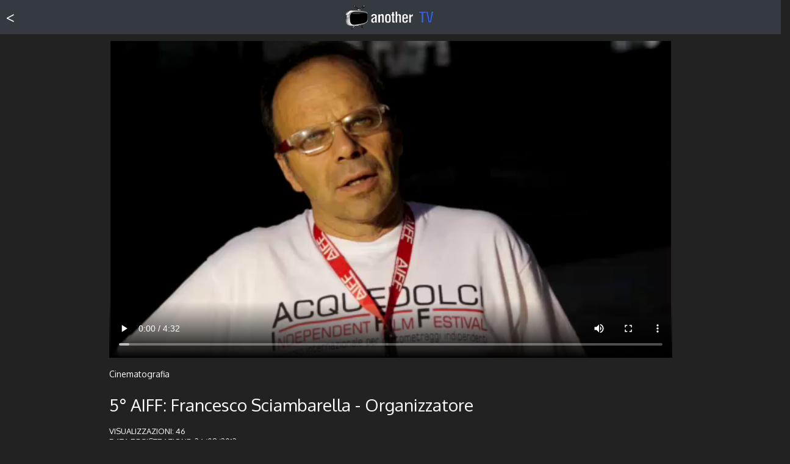

--- FILE ---
content_type: text/html; charset=UTF-8
request_url: https://anothertv.net/scheda/60af5d962ac585905097cd94cdfea188
body_size: 3609
content:
<!DOCTYPE html>
<html lang="it-IT">
<head>
<meta charset="UTF-8" />
<meta name="viewport" content="width=device-width, initial-scale=1, maximum-scale=1, shrink-to-fit=no">
<link rel="icon" href="favicon.ico" type="image/x-icon">
<link rel="shortcut icon" href="favicon.ico">
<meta name="revisit-after" content="3 days">
<meta name="robots"    content="all">
<meta name="copyright" content="© 1996-2026 Mediago">
<meta name="owner"     content="mediago.it - anothertv.net">
<meta name="author"    content="MEDIAGO - Andrea Gorla e-mail:info@mediago.it;">
<meta name="language"  content="it">
<title>Cinematografia/5° AIFF: Francesco Sciambarella - Organizzatore</title>
<meta name="revisit-after" content="3 days">
<meta name="robots" content="all">
<meta name="google-site-verification" content="Fl2PsrOhFONk1R8MLGNBq9cR0_Im4yiVFL1-IT9Wxiw" />
<meta name="copyright" content="© 2005-2018 Mediago">
<meta name="owner"     content="mediago.it - anothertv.net">
<meta name="author"    content="MEDIAGO - Andrea Gorla e-mail:info@mediago.it;">
<meta name="language"  content="it">
<meta name="classification" content="net TV">
<meta name="distribution" content="Global">
<meta name="rating" content="General">
<meta name="keywords" content="5 quinto AIFF Francesco Sciambarella Acquedolci Independent Film Festival corti short cortometraggi">
<meta property="fb:admins" content="736171654"/>
<meta property="og:url"    content="https://www.anothertv.net/scheda/60af5d962ac585905097cd94cdfea188" />
<meta property="og:title"  content="Cinematografia/5° AIFF: Francesco Sciambarella - Organizzatore" />
<meta property="og:type"   content="video" />
<meta property="og:image"  content="https://www.anothertv.net/preview/ago_f1b7ff52c12a5d635fd4cd0a486913ac.jpg"/>
<meta property="og:video:secure_url"  content="https://www.anothertv.net/tv/60af5d962ac585905097cd94cdfea188_dbeb62ec369b0932b7727787220f0b22" />
<meta property="og:site_name"  content="Anothertv"/>

<!--[if lt IE 9]>
	<script src="../js/html5.js" type="text/javascript"></script>
<![endif]-->
<link rel='dns-prefetch' href='//fonts.googleapis.com' />
  
<!-- Bootstrap CSS -->
<link rel="stylesheet" href="../css/bootstrap_4.1.css">

<<!-- Custom styles for this template -->
<link rel="stylesheet" href="../css/navbar-static-top.css">
<link rel="stylesheet" href="../css/font-awesome/css/font-awesome.min.css">
<link rel="stylesheet" href="https://fonts.googleapis.com/css?family=Oxygen:400,700&#038;subset=latin,latin-ext" type="text/css" media="all" />
<link rel="stylesheet" href="../css/animation.css" type="text/css" media="all" />
<link rel="stylesheet" href="../css/style.css"     type="text/css" media="all" />
<link rel="stylesheet" href="../css/dark.css"      type="text/css" media="all" />
<link rel="stylesheet" href="../css/shortcode.css" type="text/css" media="all" />
<link rel="stylesheet" href="../css/isotope.css"   type="text/css" media="all" />
<style id="shortcodes-inline-css" type="text/css">

body, button, input, select, textarea {
  font-family: 'Oxygen', sans-serif;
  }
  h1 { color: #fff; }
  h2 { color: #fff; }
  
</style>
<link rel="stylesheet" id="responsive-css"  href="../css/responsive.css" type="text/css" media="all" />
<!--[if lt IE 10]>
<link rel='stylesheet' id='puzzles-ie-css'  href='../css/ie.css' type='text/css' media='all' />
<![endif]-->
</head>

<body class="box_h reviews_5 b_animations no-js">
  <!-- top navbar -->
    
<nav class="navbar fixed-top navbar-dark bg-dark">
  <a class="icon-back" href="" alt="Indietro">&lt;</a>
  <a class="navbar-brand" href="../index.php"><img src="../images/anothertvSmall_sc.png" alt=""></a>
  <a class="navbar-brand">&nbsp;</a>
</nav> 
   
<div id="page" class="hfeed site theme_body tHead">
  

  <div id="main" class="without_sidebar">	
    <div id="main_inner" class="clearboth blog_style_fullpost">
      <div id="content" class="content_blog post_single mt10" role="main">
        <section id="video" class="embed-responsive embed-responsive-16by9"><video src='https://www.anothertv.net/html5video_60af5d962ac585905097cd94cdfea188_dbeb62ec369b0932b7727787220f0b22.mp4' controls='controls' id="html5video" class="embed-responsive-item"></video>
        </section>
        
        <section class="descrizione">
  <description>
    <h2>Cinematografia</h2><h1>5° AIFF: Francesco Sciambarella - Organizzatore</h1>
    <p></p>
    <span class="condividi">VISUALIZZAZIONI: </span><span class="visto">46</span><br>
    <span class="condividi">DATA REGISTRAZIONE:</span> 24/08/2012  </description>
</section>

      </div><!-- #content -->
    </div><!-- #main_inner -->
  </div><!-- #main -->
</div>
<footer id="footer" class="site_footer" role="contentinfo">

         
<aside id="themerex-popular-posts-widget-2" class="widget-number-2 widget widget_popular_posts">
  <div class="row justify-content-center">
    <div class="col-10 col-lg-8">
      <h3 class="widget_title theme_title">Popular</h3>
      <div class="popular_and_commented_tabs">
        <ul class="tabs">
          <li><a href="#widget_popular_0" class="theme_button"><span>Più visti</span></a></li>
        </ul>
        <div class="tab_content" id="widget_popular_0">
          <div class="row justify-content-center">
  		  
            <div class="post_item first col-10 col-md-6" >
              <div class="post_thumb image_wrapper"><img class="wp-post-image" width="60" height="60" alt="LaMaMa Spoleto Open - La urdimbre - Mujeres en ritual" src="../preview/ago_058337e30412abf7987e25b056e52069.jpg"></div>
              <div class="post_wrapper">
                <h5 class="post_title theme_title"><a href="../scheda/9d0e32ffbe809d15cf8d85c8ee9c49cf">LaMaMa Spoleto Open - La urdimbre - Mujeres en ritual</a></h5>
                <div class="post_info theme_info">
                  <span class="post_date theme_text">22/08/2014</span>
                  <span class="post_author"> <a href="#"></a></span>
                  <br />
                  <span class="post_comments_text"><a href="../scheda/9d0e32ffbe809d15cf8d85c8ee9c49cf"><span class="post_comments_number">15170</span> visualizzazioni</a></span>
                </div>
              </div>
            </div>
		  
            <div class="post_item  col-10 col-md-6" >
              <div class="post_thumb image_wrapper"><img class="wp-post-image" width="60" height="60" alt="Talassemia - Campus Ematologia Franco e  Piera Cutino" src="../preview/ago_f011a25c6fb2f7cd6cb16174c3135ea9.jpg"></div>
              <div class="post_wrapper">
                <h5 class="post_title theme_title"><a href="../scheda/efbde927116ef51ed2a405f924af132e">Talassemia - Campus Ematologia Franco e  Piera Cutino</a></h5>
                <div class="post_info theme_info">
                  <span class="post_date theme_text">07/05/2013</span>
                  <span class="post_author"> <a href="#"></a></span>
                  <br />
                  <span class="post_comments_text"><a href="../scheda/efbde927116ef51ed2a405f924af132e"><span class="post_comments_number">13329</span> visualizzazioni</a></span>
                </div>
              </div>
            </div>
		  
            <div class="post_item  col-10 col-md-6" >
              <div class="post_thumb image_wrapper"><img class="wp-post-image" width="60" height="60" alt="I Siciliani: Giuseppe Franzella" src="../preview/ago_67943bd002480dc0eae9afefc637ab9b.jpg"></div>
              <div class="post_wrapper">
                <h5 class="post_title theme_title"><a href="../scheda/7f19e9a653765482877efdafa773670c">I Siciliani: Giuseppe Franzella</a></h5>
                <div class="post_info theme_info">
                  <span class="post_date theme_text">17/01/2010</span>
                  <span class="post_author"> <a href="#"></a></span>
                  <br />
                  <span class="post_comments_text"><a href="../scheda/7f19e9a653765482877efdafa773670c"><span class="post_comments_number">11893</span> visualizzazioni</a></span>
                </div>
              </div>
            </div>
		  
            <div class="post_item  col-10 col-md-6" >
              <div class="post_thumb image_wrapper"><img class="wp-post-image" width="60" height="60" alt="Psicologia: I libri di auto-aiuto" src="../preview/ago_00ab49f6e79e296f38a64bf3e6ef6678.jpg"></div>
              <div class="post_wrapper">
                <h5 class="post_title theme_title"><a href="../scheda/d2c4a7f1a7c1e812e1862b61fa46fbcd">Psicologia: I libri di auto-aiuto</a></h5>
                <div class="post_info theme_info">
                  <span class="post_date theme_text">27/04/2008</span>
                  <span class="post_author"> <a href="#"></a></span>
                  <br />
                  <span class="post_comments_text"><a href="../scheda/d2c4a7f1a7c1e812e1862b61fa46fbcd"><span class="post_comments_number">11558</span> visualizzazioni</a></span>
                </div>
              </div>
            </div>
		  
            <div class="post_item  col-10 col-md-6" >
              <div class="post_thumb image_wrapper"><img class="wp-post-image" width="60" height="60" alt="FilosofArti 2010 - Rolando Bellini" src="../preview/ago_a8ecfdf41a5ef99deab4ab0d3ae9e4dd.jpg"></div>
              <div class="post_wrapper">
                <h5 class="post_title theme_title"><a href="../scheda/876d60f72103196f1b834dbdd8fb84af">FilosofArti 2010 - Rolando Bellini</a></h5>
                <div class="post_info theme_info">
                  <span class="post_date theme_text">05/03/2010</span>
                  <span class="post_author"> <a href="#"></a></span>
                  <br />
                  <span class="post_comments_text"><a href="../scheda/876d60f72103196f1b834dbdd8fb84af"><span class="post_comments_number">10062</span> visualizzazioni</a></span>
                </div>
              </div>
            </div>
		  
            <div class="post_item  col-10 col-md-6" >
              <div class="post_thumb image_wrapper"><img class="wp-post-image" width="60" height="60" alt="Concorso fotografico " src="../preview/ago_ba5fe3464b34eead909a7bb2298156cc.jpg"></div>
              <div class="post_wrapper">
                <h5 class="post_title theme_title"><a href="../scheda/14bc36d239c61485334f84efbec982ec">Concorso fotografico </a></h5>
                <div class="post_info theme_info">
                  <span class="post_date theme_text">02/01/2012</span>
                  <span class="post_author"> <a href="#"></a></span>
                  <br />
                  <span class="post_comments_text"><a href="../scheda/14bc36d239c61485334f84efbec982ec"><span class="post_comments_number">10057</span> visualizzazioni</a></span>
                </div>
              </div>
            </div>
		  
            <div class="post_item  col-10 col-md-6" >
              <div class="post_thumb image_wrapper"><img class="wp-post-image" width="60" height="60" alt="Nicca Iovinella" src="../preview/ago_88f22d89f901389d5af45c8a160e2dbf.jpg"></div>
              <div class="post_wrapper">
                <h5 class="post_title theme_title"><a href="../scheda/5707f7ce46fc4ffcf5b36c6ea2a87bb7">Nicca Iovinella</a></h5>
                <div class="post_info theme_info">
                  <span class="post_date theme_text">31/01/2014</span>
                  <span class="post_author"> <a href="#"></a></span>
                  <br />
                  <span class="post_comments_text"><a href="../scheda/5707f7ce46fc4ffcf5b36c6ea2a87bb7"><span class="post_comments_number">9206</span> visualizzazioni</a></span>
                </div>
              </div>
            </div>
		  
            <div class="post_item  col-10 col-md-6" >
              <div class="post_thumb image_wrapper"><img class="wp-post-image" width="60" height="60" alt="TenderTo Nave Italia" src="../preview/ago_aeed8e316f39fbd3dc6a9877735f00df.jpg"></div>
              <div class="post_wrapper">
                <h5 class="post_title theme_title"><a href="../scheda/b75eca3940e1a2329068a10d9f2b14d2">TenderTo Nave Italia</a></h5>
                <div class="post_info theme_info">
                  <span class="post_date theme_text">31/07/2007</span>
                  <span class="post_author"> <a href="#"></a></span>
                  <br />
                  <span class="post_comments_text"><a href="../scheda/b75eca3940e1a2329068a10d9f2b14d2"><span class="post_comments_number">8564</span> visualizzazioni</a></span>
                </div>
              </div>
            </div>
		  
            <div class="post_item  col-10 col-md-6" >
              <div class="post_thumb image_wrapper"><img class="wp-post-image" width="60" height="60" alt="Casa off grid:  l'edificio autosufficiente" src="../preview/ago_fcc930b15e18e88f85d7f9e103527bc1.jpg"></div>
              <div class="post_wrapper">
                <h5 class="post_title theme_title"><a href="../scheda/6276e070288780133c14740f78584fdc">Casa off grid:  l'edificio autosufficiente</a></h5>
                <div class="post_info theme_info">
                  <span class="post_date theme_text">08/05/2009</span>
                  <span class="post_author"> <a href="#"></a></span>
                  <br />
                  <span class="post_comments_text"><a href="../scheda/6276e070288780133c14740f78584fdc"><span class="post_comments_number">8558</span> visualizzazioni</a></span>
                </div>
              </div>
            </div>
		  
            <div class="post_item  col-10 col-md-6" >
              <div class="post_thumb image_wrapper"><img class="wp-post-image" width="60" height="60" alt="Vela solidale: i Tetragonauti" src="../preview/ago_3f13b2572a5d51b1ce988dcb249d5103.jpg"></div>
              <div class="post_wrapper">
                <h5 class="post_title theme_title"><a href="../scheda/da030b2c7f4159592fbd37f3b8ff0a7e">Vela solidale: i Tetragonauti</a></h5>
                <div class="post_info theme_info">
                  <span class="post_date theme_text">09/09/2007</span>
                  <span class="post_author"> <a href="#"></a></span>
                  <br />
                  <span class="post_comments_text"><a href="../scheda/da030b2c7f4159592fbd37f3b8ff0a7e"><span class="post_comments_number">8126</span> visualizzazioni</a></span>
                </div>
              </div>
            </div>
		  
            <div class="post_item  col-10 col-md-6" >
              <div class="post_thumb image_wrapper"><img class="wp-post-image" width="60" height="60" alt="CORTI backstage" src="../preview/ago_69dd6bcb40c5ede09c6de7552f980c6d.jpg"></div>
              <div class="post_wrapper">
                <h5 class="post_title theme_title"><a href="../scheda/bf1f60e1761218999fa640b73c831222">CORTI backstage</a></h5>
                <div class="post_info theme_info">
                  <span class="post_date theme_text">20/07/2011</span>
                  <span class="post_author"> <a href="#"></a></span>
                  <br />
                  <span class="post_comments_text"><a href="../scheda/bf1f60e1761218999fa640b73c831222"><span class="post_comments_number">7977</span> visualizzazioni</a></span>
                </div>
              </div>
            </div>
		  
            <div class="post_item  col-10 col-md-6" >
              <div class="post_thumb image_wrapper"><img class="wp-post-image" width="60" height="60" alt="Incontro con gli autori: Michele Giannantonio" src="../preview/ago_9e41b3816a5eb838a413bc3e33543173.jpg"></div>
              <div class="post_wrapper">
                <h5 class="post_title theme_title"><a href="../scheda/d8aed3e3f7d8c03a7c5854ce055621fd">Incontro con gli autori: Michele Giannantonio</a></h5>
                <div class="post_info theme_info">
                  <span class="post_date theme_text">27/04/2008</span>
                  <span class="post_author"> <a href="#"></a></span>
                  <br />
                  <span class="post_comments_text"><a href="../scheda/d8aed3e3f7d8c03a7c5854ce055621fd"><span class="post_comments_number">7651</span> visualizzazioni</a></span>
                </div>
              </div>
            </div>
					
          </div>    
        </div>
      </div>    
    </div>
  </aside>
</div>
<div id="footer_sidebar" class="widget_area sidebar_footer theme_dark theme_article" role="complementary">
	<div id="footer_sidebar_inner"></div>

  <div id="footer_copyright" class="theme_dark theme_article">
    <div id="footer_copyright_inner" class="theme_text"><a href="https://www.mediago.it">1996 - 2018 &copy; Mediago</div>
  </div>
</div><!-- #page -->
</footer>

<a href="#" id="toTop" class="theme_button icon-up-open-big"></a>

<!-- Optional JavaScript -->
<!-- jQuery first, then Popper.js, then Bootstrap JS -->
<script src="../jscripts/iso/jquery-1.9.1.min.js"></script>

<script src="../js/popper_1.14.0.min.js"></script>
<script src="../js/bootstrap_4.1.0.min.js"></script>

<script type='text/javascript' src='../js/superfish.js'></script>
<script type='text/javascript' src='../js/jquery.mobilemenu.min.js'></script>
<script type='text/javascript' src='../js/jquery.slidemenu.js'></script>
<script type='text/javascript' src='../js/skip-link-focus-fix.js'></script>
<script type='text/javascript' src='../js/jquery.flexslider.min.js'></script>
<script type='text/javascript' src='../js/ui/core1.11.4.min.js'></script>
<script type='text/javascript' src='../js/ui/widget1.11.4.min.js'></script>
<script type='text/javascript' src='../js/ui/mouse1.11.4.min.js'></script>
<script type='text/javascript' src='../js/ui/draggable1.11.4.min.js'></script>
<script type='text/javascript' src='../js/ui/tabs1.11.4.min.js'></script>
</body>
</html>

--- FILE ---
content_type: text/css
request_url: https://anothertv.net/css/style.css
body_size: 13105
content:
@charset 'utf-8';

/*
Theme Name: Puzzles
Theme URI: http://puzzles.themerex.net/
Author: themerex
Author URI: http://themerex.net/
Description: Description
Version: 4.1
License: GNU General Public License
License URI: license.txt
*/
.tHead {
  padding-top: 40px;
}
.t_Head {
  margin-top: -3px;
}
.t_2 {
  margin-top: 2px;
}
.mt10 {
  margin-top: 10px;
}
.mt25 {
  margin-top: 25px;
}
.mt_bar{
  margin-top: 15px;
}
.icon-lg {
 margin:2px;
}
.icon-lg a:hover {
  text-decoration: none !important;
  color: #fff;
}
.icon-back {
  display: block;
  font-size: 25px !important;
  color: #fff !important;
  text-decoration: none !important;
}

.icon-btn {
  padding-left:   50px;
  padding-right:  50px;
  padding-top:    15px;
  padding-bottom: 15px;
   display: block;
  font-size: 25px !important;
}

* {
  -moz-box-sizing: border-box;
  -webkit-box-sizing: border-box;
  box-sizing: border-box;
  margin: 0;
  padding: 0;
}

.item {
  position: relative;
  
  border: 0px;;
  margin: 0px;
  overflow: hidden;
  width: 310px;
  height: 310px;
}
.item img {
  max-width: 310px;
  max-height: 310px;
  
  -moz-transition: all 0.3s;
  -webkit-transition: all 0.3s;
  transition: all 0.3s;
}
.item:hover img {
  -moz-transform: scale(1.1);
  -webkit-transform: scale(1.1);
  transform: scale(1.1);
}
/* Reset
-------------------------------------------------------------- */
html, body, div, span, applet, object, iframe,
h1, h2, h3, h4, h5, h6, p, blockquote, pre,
a, abbr, acronym, address, big, cite, code,
del, dfn, em, font, ins, kbd, q, s, samp,
small, strike, strong, sub, sup, tt, var,
dl, dt, dd, ol, ul, li,
fieldset, form, label, legend,
table, caption, tbody, tfoot, thead, tr, th, td {
	border: 0;
	font-family: inherit;
	font-size: 100%;
	font-style: inherit;
	font-weight: inherit;
	margin: 0;
	outline: 0;
	padding: 0;
	vertical-align: baseline;
	-webkit-font-smoothing: antialiased;
}
html {
	font-size: 62.5%; 					/* Corrects text resizing oddly in IE6/7 when body font-size is set using em units http://clagnut.com/blog/348/#c790 */
	overflow-y: scroll; 				/* Keeps page centred in all browsers regardless of content height */
	-webkit-text-size-adjust: 100%; 	/* Prevents iOS text size adjust after orientation change, without disabling user zoom */
	-ms-text-size-adjust: 100%; 		/* www.456bereastreet.com/archive/201012/controlling_text_size_in_safari_for_ios_without_disabling_user_zoom/ */
}
.clearboth:after {
	width: 100%;
	content: "";
	display: block;
	clear: both;
}
.clear {
	width: 100%;
	clear: both;
}
.visible {
	display:block;
	visibility:visible;
}

::selection {
	background: #a2a9ae; /* Safari */
	color: #fff;
	}
::-moz-selection {
	background: #a2a9ae; /* Firefox */
	color: #fff;
}


/* Basic tags settings
-------------------------------------------------------------- */
body, button, input, select, textarea {
	background: #222222;
	color: #ffffff;
	outline: none;
	font-family: Oxygen, sans-serif;
	font-size: 14px;
	line-height: 18px;
}

article, aside, details, figcaption, figure, footer, header, hgroup, nav, section {
	display: block;
}

header {
  padding-bottom: 4px !important;
}
table {
	border-collapse:collapse;
	border-spacing: 0;
}
caption, th {
	font-weight: bold;
	text-align: center;
}
td {
	font-weight: normal;
	text-align: left;
}
blockquote:before, blockquote:after,
q:before, q:after {
	content: "";
}
blockquote, q {
	quotes: "" "";
}

h1,h2,h3,h4,h5,h6 {
	/*clear: both;*/
	color:#222222;
	font-weight:normal;
}
h1 {	font-size: 36px; line-height:42px; margin:30px 0 20px 0; }
h2 {	font-size: 16px; line-height:20px; margin:20px 0 16px 0; }
h3 {	font-size: 18px; line-height:24px; margin:16px 0 14px 0; }
h4 {	font-size: 16px; line-height:20px; margin:14px 0 12px 0; }
h5 {	font-size: 14px; line-height:18px; margin:12px 0 10px 0; font-weight:bold; }
h6 {	font-size: 12px; line-height:16px; margin:10px 0 6px 0; font-weight:bold; }

p {
	margin-bottom: 20px;
}
ul, ol {
	margin: 0 0 20px 20px;
}
li > ul,
li > ol {
	margin-bottom: 0;
}
ul {
	list-style: disc;
}
ol {
	list-style: decimal;
}
dt {
	font-weight: bold;
}
dd {
	margin: 0 0 1.5em 1.5em;
}
b, strong {
	font-weight: bold;
}
dfn, cite, em, i {
	font-style: italic;
}
blockquote {
	font-size:24px;
	line-height:30px;
	margin: 0 0 20px 0;
	padding: 10px;
}
blockquote p {
	margin:2px 0;
}

address {
	margin: 0 0 1.5em;
}
pre {
	font-family: "Courier New", Courier, monospace;
	overflow: auto;
	max-width: 100%;
}
code, kbd, tt, var {
	font-family: "Courier New", Courier, monospace;
}
abbr, acronym {
	border-bottom: 1px dotted #666;
	cursor: help;
}
mark, ins {
	background-color:transparent;
	text-decoration: none;
	font-style:italic;
	font-weight:bold;
}
sup,
sub {
	font-size: 75%;
	height: 0;
	line-height: 0;
	position: relative;
	vertical-align: baseline;
}
sup {
	bottom: 1ex;
}
sub {
	top: .5ex;
}
small {
	font-size: 75%;
}
big {
	font-size: 125%;
}
figure {
	margin: 0;
	overflow: hidden;
	position: relative;
}
figure img {
	vertical-align: top;
	width:100%;
	height:auto;
}
figure figcaption {
	-webkit-transition: all ease .2s;
	-moz-transition: all ease .2s;
	-ms-transition: all ease .2s;
	-o-transition: all ease .2s;
	transition: all ease .2s;
	position: absolute;
	bottom: 5px;
	right: 5px;
	left: 5px;
	background:#000000;
	filter:progid:DXImageTransform.Microsoft.Alpha(opacity=50);
	opacity: 0.5;
	font-size: 13px;
	line-height: 19px;
	color: #fff;
	padding: 5px 9px 4px;
}
figure:hover figcaption {
	margin-bottom: -30px;
}

img {
	height: auto;
	max-width: 100%;
}

/* Form fields settings
-------------------------------------------------------------- */
button,
input,
select,
textarea {
	font-size: 100%;	/* Corrects font size not being inherited in all browsers */
	margin: 0;			/* Addresses margins set differently in IE6/7, F3/4, S5, Chrome */
	vertical-align: baseline; /* Improves appearance and consistency in all browsers */
}
button,
input {
	line-height: normal; /* Addresses FF3/4 setting line-height using !important in the UA stylesheet */
}
button,
html input[type="button"],
input[type="reset"],
input[type="submit"] {
	font-weight: bold;
	cursor: pointer;
	padding: 0 10px;
}
input[type="text"],
input[type="email"],
input[type="password"],
input[type="search"],
button,
html input[type="button"],
input[type="reset"],
input[type="submit"] {
	height: 30px;
	line-height: 30px;
}
input[type="checkbox"],
input[type="radio"] {
	-webkit-box-sizing: border-box;
	-moz-box-sizing: border-box;
	box-sizing: border-box; /* Addresses box sizing set to content-box in IE8/9 */
	padding: 0; /* Addresses excess padding in IE8/9 */
}
input[type="search"] {
	-webkit-appearance: none; /* Addresses appearance set to searchfield in S5, Chrome */
}
input[type="search"]::-webkit-search-decoration { /* Corrects inner padding displayed oddly in S5, Chrome on OSX */
	-webkit-appearance: none;
}
button::-moz-focus-inner,
input::-moz-focus-inner { /* Corrects inner padding and border displayed oddly in FF3/4 www.sitepen.com/blog/2008/05/14/the-devils-in-the-details-fixing-dojos-toolbar-buttons/ */
	border: 0;
	padding: 0;
}
input[type="text"],
input[type="email"],
input[type="password"],
input[type="search"],
textarea {
	outline: none;
	font-size: 12px;
	resize: none;
	-webkit-appearance: none;
	padding: 0 6px;
}
input[type="text"]:focus,
input[type="email"]:focus,
input[type="password"]:focus,
input[type="search"]:focus,
textarea:focus {
	outline: none;
}
textarea {
	overflow: auto; /* Removes default vertical scrollbar in IE6/7/8/9 */
	vertical-align: top; /* Improves readability and alignment in all browsers */
	padding: 3px;
	height:70px;
	line-height: 18px;
}


/* Screen readers
-------------------------------------------------------------- */
.screen-reader-text {
	clip: rect(1px, 1px, 1px, 1px);
	position: absolute !important;
}

.screen-reader-text:hover,
.screen-reader-text:active,
.screen-reader-text:focus {
	background-color: #f1f1f1;
	border-radius: 3px;
	box-shadow: 0 0 2px 2px rgba(0, 0, 0, 0.6);
	clip: auto !important;
	color: #21759b;
	display: block;
	font-size: 14px;
	font-weight: bold;
	height: auto;
	left: 5px;
	line-height: normal;
	padding: 15px 23px 14px;
	text-decoration: none;
	top: 5px;
	width: auto;
	z-index: 100000; /* Above WP toolbar */
}

/* Links
-------------------------------------------------------------- */
a {
	color: #00bcff;
	text-decoration:none;
}
a:hover {
	color: #00c6ff;
}
a:visited {
	color: #00bcff;
}
a,
a:hover,
a:focus,
a:active {
	outline: 0;
}
a img {
	border: 0;
}




/* WP Styles
-------------------------------------------------------------- */
.alignleft {
	display: inline;
	float: left;
	margin-right: 1.5em;
}
.alignright {
	display: inline;
	float: right;
	margin-left: 1.5em;
}
.aligncenter {
	clear: both;
	display: block !important;
	margin: 0 auto;
}
.sticky {}
.gallery-caption {}
.bypostauthor {}

.wp-caption {
	position: relative;
	overflow:hidden;
	max-width:100%;
}
.wp-caption a[class*="prettyPhoto"] {
	display: block;
}
.wp-caption a[class*="prettyPhoto"] img {
	vertical-align: top;
}
.wp-caption .wp-caption-text,
.wp-caption .wp-caption-dd {
	position: absolute;
	overflow:hidden;
	bottom: 0;
	left: 0;
	right: 0;
	padding: 6px 10px 7px;
	color: #fff;
	margin-bottom: 0;
	background-color: rgba(0,0,0,0.4);
	font-size:11px;
	line-height:13px;
	-webkit-transition: all ease .2s;
	-moz-transition: all ease .2s;
	-ms-transition: all ease .2s;
	-o-transition: all ease .2s;
	transition: all ease .2s;
}
.wp-caption:hover .wp-caption-text,
.wp-caption:hover .wp-caption-dd {
	margin-bottom:-50px;
}



/* Page settings
-------------------------------------------------------------- */
.boxed #page {
	width: 1350px;
	margin:0 auto;
	-webkit-box-shadow: 0px 0px 5px 1px rgba(0, 0, 0, 0.2);
	-moz-box-shadow:    0px 0px 5px 1px rgba(0, 0, 0, 0.2);
	box-shadow:         0px 0px 5px 1px rgba(0, 0, 0, 0.2);	
}

/* Content and sidebar area*/
#main_inner {
	margin:0 auto;
	position:relative;
}

#sidebar_main {					width:310px; position:relative; z-index:2; }
.left_sidebar #content {		float:right; }
.left_sidebar #sidebar_main {	float:left; margin-right:1px; }
.right_sidebar #content {		float:left; }
.right_sidebar #sidebar_main {	float:right; margin-left:1px; }

.fullwidth #content {
	width:100%;
	-webkit-box-sizing: border-box;
	-moz-box-sizing: border-box;
	box-sizing: border-box;
}
.fullwidth .left_sidebar #content {			padding-left:310px; }
.fullwidth .left_sidebar #sidebar_main {	margin-right:-310px; }
.fullwidth .right_sidebar #content {		padding-right:310px; }
.fullwidth .right_sidebar #sidebar_main {	margin-left:-310px; }


/* Video iframes*/
iframe {
	max-width: 100%;
	vertical-align: top;
}


/* Header
-------------------------------------------------------------- */
header {
	padding-bottom:28px;
}
#header_top_inner {
	margin:0 auto;
	overflow:hidden;
}

#header_top .top_line {
	width: 100%;
	height:3px;
	background-color: #333333;
}
#header_top_inner {
	position:relative;
	overflow:hidden;	
}
#header_top_inner .logo {
	float:left;
	margin-top:30px;
	margin-bottom:20px;
	position:relative;
	max-width:100%;
}
#header_top_inner .logo_text {
	margin-top:16px;
	margin-bottom:37px;
}
	.logo_text .logo_title {
		font-family:Cabin;
		font-size:80px;
		line-height:80px;
		font-weight:bold;
		display:inline-block;
		position:relative;
	}
	.logo_text .logo_slogan {
		display:block;
		position:absolute;
		right:0;
		bottom:-10px;
		text-transform:uppercase;
		font-size:11px;
		line-height:11px;
	}

#header_top_inner #ads_block_top {
	clear:right;
	float:right;
	margin-top:1px;
	margin-bottom:20px;
	position:relative;
	max-height:90px;
	max-width:728px;
	overflow:hidden;
}

#breadcrumbs_area .breadcrumbs {
	float:right;
	overflow:hidden;
	margin:7px 10px 0 0;
}
	.breadcrumbs li {
		list-style:none;
		float:left;
		font-size:12px;
	}
	.breadcrumbs li+li:before {
		content: "/";
		display:block;
		margin:0 2px;
		float:left;
	}
#header_top_inner #login_area {
	position:relative;
	z-index:10000;
	float:right;
	width:30px;
	height:30px;
}
.fullwidth #header_top_inner #login_area {
	margin-right:10px;
}
#header_top_inner #login_area a {
	display:block;
	width:100%;
	height:30px;
	line-height:30px;
}
#header_top_inner #login_area .link_register {
	display:none;
}



/* Middle section
-------------------------------------------------------------- */
#header_middle {
	width:100%;
	min-height:54px;
}
.menu_fixed:not(.menu_mobile) #header_middle_wrapper {
	position:fixed;
	top: 0;
	left: 0;
	z-index:9000;
	width:100%;
}
.admin-bar.menu_fixed:not(.menu_mobile) #header_middle_wrapper {
	top:28px;
}
.menu_fixed:not(.menu_mobile) #header_middle {
	margin:0 auto;
	-webkit-box-shadow: 0 1px 5px 1px rgba(0,0,0, .1);
	-moz-box-shadow: 0 1px 5px 1px rgba(0,0,0, .1);
	box-shadow: 0 1px 5px 1px rgba(0,0,0, .1);	
}
.boxed.menu_fixed:not(.menu_mobile) #header_middle {
	width:1350px;
}
#header_middle_fixed {
	display:none;
	min-height:54px;
}
.menu_fixed:not(.menu_mobile) #header_middle_fixed {
	display:block;
}
#header_middle_inner {
	margin:0 auto;
	position:relative;
}


/* Main menu */
#mainmenu_area {
	width:100%;
	position:relative;
	z-index:2000;
}
#mainmenu_area:after {
	content:"";
	display:block;
	height:0;
	clear:both;
}
	#mainmenu {
		margin:0;
		list-style:none;
	}
	
	#mainmenu > li  {
		float: left;
		text-transform:uppercase;
		margin: 0 1px 1px 0;
		position:relative;
		font-size:18px;
	}
	#mainmenu > li > a {
		display:block;
		padding: 0 20px;
		height:54px;
		line-height:54px;
		position:relative;
		z-index:2;
	}
	#mainmenu > li > a .sf-sub-indicator {
		display:none;
	}

	/* Second level*/
	#mainmenu > li ul {
		position: absolute;
		left: 0;
		top: 54px;
		margin:0;
		z-index: 1999;
		display: none;
		width: 210px;	
	}
	#mainmenu > li ul li {
		float:none;
		list-style: none;
		position: relative;
		font-size: 14px;
		line-height: 18px;
	}
	#mainmenu > li ul li a {
		display: block;
		font-weight:normal;	
		text-transform:uppercase;
		padding: 6px 10px;
		color: #ffffff;
	}
	#mainmenu > li ul li + li a {
		border-top: 1px solid rgba(255, 255, 255, 0.2);
	}

	#mainmenu > li ul li > a .sf-sub-indicator {
		position:absolute;
		right:10px;
	}

	/* Third level and greater */
	#mainmenu > li ul li ul {
		left: 211px;
		top: 0;
	}
	#mainmenu > li:nth-child(n+6) ul li ul {
		left: -211px;
	}

	/* Main menu slider */
	#mainmenu > li#blob {
		position: absolute;
		top: 0;
		z-index : 1;
		background: #0b2b61;
	}
	
	/* Main menu substitute on resolution < 800 */
	.select-menu {
		position: absolute;
		z-index:1999;
		left:0;
		right:0;
	}
	.select-menu-button {
		display:block;
		position:absolute;
		left:0;
		top:0;
		right:35px;
		height: 30px;
		line-height: 30px;
		font-size: 14px;
		text-transform:uppercase;
		padding: 0 6px;
		text-align:center;
	}
	.select-menu-button span {
		cursor:pointer;
	}
	.select-menu-button .icon {
		height: 29px;
		width: 28px;
		right: 0;
		background: url(images/menu-select.gif) 11px 10px no-repeat;
		position: absolute;
		pointer-events:none;
	}
	.select-menu > ul {
		position:relative;
		top:30px;
	}
	.select-menu ul  {
		list-style:none;
		margin:0;
		line-height:17px;
		font-size:13px;
	}
	.select-menu ul li a {
		display:block;
		padding: 6px 8px;
		text-align:left;
		text-transform:uppercase;
		color: #ffffff;
	}
	.select-menu ul > li ul {
		margin-left: 16px;
	}
	.select-menu ul li a {
		border-top: 1px solid rgba(255, 255, 255, 0.2);
	}
	
	/* Side menu */
	#sidemenu_link {
		display:block;
		width:52px;
		height:52px;
		line-height:50px;
		text-align:center;
		position:absolute;
		top:50px;
		right:-52px;
	}
	#sidemenu_link[class*="icon-"]:before {
		font-size:42px;
	}
	#sidemenu_area {
		display:block;
		height:100%;
		width:240px;
		position:fixed;
		left:0;
		top:0;
		bottom:0;
		margin-left:-240px;
		z-index:9999;
	}
	.admin-bar #sidemenu_area {
		top:28px;
	}
	#sidemenu_scroller_wrapper {
		width:100%;
		height:100%;
		overflow:hidden;
	}
	#sidemenu_scroller {
		height:100%;
		overflow:auto;
		padding-right:20px;
		margin-right:-20px;
	}
	#sidemenu_area ul {
		margin:0;
		list-style:none;
		font-size:14px;
		font-weight:normal;
		height:100%;
		width:240px;
	}
	#sidemenu_area ul+ul {
		display:block;
		position:absolute;
		left:0;
		top:0;
		bottom:0;
		margin-left:-240px;
	}
	#sidemenu_area li  {
		text-transform:uppercase;
		position:relative;
		width:100%;
		overflow:hidden;
	}
	#sidemenu_area li + li  {
		border-top: 1px solid rgba(255,255,255,0.2);
	}
	#sidemenu_area li > a {
		display:block;
		padding: 14px 0 6px 40px;
		min-height:50px;
		line-height:22px;
		position:relative;
		width:100%;
		-webkit-box-sizing: border-box;
		-moz-box-sizing: border-box;
		box-sizing: border-box;
	}
	#sidemenu_area li.submenu_present > a {
		width:190px;
	}
	#sidemenu_area li > a.submenu_opener {
		float:right;
		width:50px;
		position:absolute;
		right:0;
		top:0;
		bottom:0;
	}
	#sidemenu_area li > a.submenu_opener:before {
		display:block;
		line-height:15px;
		height:15px;
		width:15px;
		position:absolute;
		top:50%;
		left:50%;
		margin-top:-8px;
		margin-left:-8px;
	}


/* Search form */
#header_middle_inner .search_link {
	position:absolute;
	right:0;
	top:0;
	display:block;
	height:54px;
	line-height:54px;
	z-index:2000;
}
.fullwidth #header_middle_inner .search_link {
	right:15px;
}
#header_middle_inner .search_link [class*="icon-"]:before {
	font-size:20px;
}

#header_middle_inner .search_form_area {
	position:absolute;
	left:0;
	right:0;
	top:0;
	height:54px;
	text-align:center;
	transform: scale(0);
	-webkit-transform: scale(0);
	z-index:2001;
}
#header_middle_inner .search_form_area.shown {
	animation: zoomin .3s;
	transform: scale(1);
	-webkit-transform: scale(1);	
	z-index:2001;
}
#header_middle_inner .search_form_area.hidden {
	animation: zoomout .3s;
}

#header_middle_inner .search_form_area .search_close {
	position:absolute;
	right:0;
	top:0;
	display:block;
	height:54px;
	line-height:54px;
}
.fullwidth #header_middle_inner .search_form_area .search_close {
	right:15px;
}
#header_middle_inner .search_form_area .search_close [class*="icon-"]:before {
	font-size:20px;
}

#header_middle_inner .search_form .search_field {
	width:620px;
	height:54px;
	line-height:54px;
	display:inline-block;
	margin-right:1px;
	font-size:18px;
}




/* Main slider
-------------------------------------------------------------- */
#main_slider_inner {
	padding-bottom:1px;
}
.main_slider_fixed #main_slider_inner {
	width: 1243px;
	margin:0 auto;
}
#main_slider_inner .sc_slider_flex .slides {
	min-height:450px;
	background-image:url(images/preloader-1.gif);
	background-position:center center;
	background-repeat:no-repeat;
}
#main_slider_inner .sc_slider_flex .slides li {
	min-height:450px;
	background-size:cover;
	background-position:center center;
	background-repeat:no-repeat;
}
#main_slider_inner .sc_slider_flex .slides li a {
	display:block;
}
#main_slider_inner .sc_slider_flex .slides li > a {
	min-height:450px;
}
.fullwidth #main_slider_inner .sc_slider_flex .slides li,
.fullwidth #main_slider_inner .sc_slider_flex .slides li a {
	min-height:600px;
}
.fullwidth #main_slider_inner .sc_slider_flex .slides li,
.fullwidth #main_slider_inner .sc_slider_flex .slides li > a {
	min-height:600px;
}
.sc_slider_flex .sc_slider_info {
	max-width:590px;
	min-width:280px;
	max-height:200px;
	padding:15px;
	overflow:hidden;
	position:absolute;
	right:0;
	bottom:0;
	background-color:rgba(0,0,0,0.8);
	-webkit-transition: all ease .5s .5s;
	-moz-transition: all ease .5s .5s;
	-ms-transition: all ease .5s .5s;
	-o-transition: all ease .5s .5s;
	transition: all ease .5s .5s;
	margin-bottom:0;
}
.sc_slider_flex:hover .sc_slider_info.sc_slider_info_fixed,
.sc_slider_flex:hover .sc_slider_info:hover,
.sc_slider_flex .sc_slider_info:hover {
	margin-bottom:0;
}
.sc_slider_flex:hover .sc_slider_info {
	-webkit-transition: all ease .5s;
	-moz-transition: all ease .5s;
	-ms-transition: all ease .5s;
	-o-transition: all ease .5s;
	transition: all ease .5s;
	margin-bottom:-230px;
}
	.sc_slider_flex .slides li .sc_slider_info a {
		display:inline;
		min-height:0;
		color:#ffffff;
	}
	.sc_slider_flex .slides li .sc_slider_info a:hover {
		color:#bbbbbb;
	}
	.sc_slider_flex .sc_slider_info .sc_slider_subtitle {
		margin:0 0 4px;
		text-transform:uppercase;

		font-size:30px;
		color: #ffffff;
	}
	.sc_slider_flex .sc_slider_info .sc_slider_reviews {
		margin:0 0 4px;
	}
	.sc_slider_flex .sc_slider_info .sc_slider_reviews.after_category {
		display:inline-block;
		position: relative;
		margin:0 0 0 2px;
		top: -10px;
	}
	.sc_slider_flex .sc_slider_info .sc_slider_descr {
		color:#ffffff;
	}
	.sc_slider_flex .sc_slider_info .sc_slider_category {
		display:inline-block;
		vertical-align:top;
		text-transform:uppercase;
		position:relative;
		left:-15px;
		top:-15px;
		max-width:50%;
		min-width:135px;
		height: 40px;
		line-height:40px;
		padding:0 10px;
		text-align:center;
	}





/* Google map
-------------------------------------------------------------- */
#main_map_inner {
	padding-bottom:1px;
}
.main_map_fixed #main_map_inner {
	width: 1243px;
	margin:0 auto;
}




/* Blog streampage
-------------------------------------------------------------- */

/* Common settings */
.image_wrapper {
	overflow:hidden;
	position:relative;
}
.image_wrapper img {
	width:100%;
	height:auto;
	vertical-align:top;
}

#content .post_format_quote blockquote {
	padding:0;
	background-color:transparent;
}

/* Post featured image */
.post_thumb {
	overflow:hidden;
	position:relative;
	z-index:1;
}
	.b_animations .post_thumb img {
		-webkit-transition: all ease .5s;
		-moz-transition: all ease .5s;
		-ms-transition: all ease .5s;
		-o-transition: all ease .5s;
		transition: all ease .5s;
	}
	
	/* Post format icon */
	.post_thumb .post_format {
		position:absolute;
		left:0;
		top:-40px; 
		z-index:4;
		display:block;
		width:40px;
		height:40px;
		line-height:40px;
	}
	.post_thumb .post_format:before {
		font-size:28px;
	}
	.box_h.b_animations  .post_thumb .post_format {
		-webkit-transition: all ease .5s;
		-moz-transition: all ease .5s;
		-ms-transition: all ease .5s;
		-o-transition: all ease .5s;
		transition: all ease .5s;
	}
	.box_h.b_animations .post_thumb:hover .post_format {
		top:0;
		-webkit-transition: all ease .5s .5s;
		-moz-transition: all ease .5s .5s;
		-ms-transition: all ease .5s .5s;
		-o-transition: all ease .5s .5s;
		transition: all ease .5s .5s;
	}
	.puzzles_light .post_thumb .post_format {
		top:0;
	}

	/* Category name */
	.box_h .post_thumb .post_category {
		position:absolute;
		z-index:2;
		display:block;
		width:50%;	/*135px;*/
		height:40px;
		line-height:40px;
		text-align:center;
		text-transform:uppercase;
		padding:0 10px;
		overflow:hidden;
		-webkit-box-sizing: border-box;
		-moz-box-sizing: border-box;
		box-sizing: border-box;
	}
	.box_h .blog_style_fullpost article > .post_thumb .post_category {
		width:25%;
	}
	.box_h .post_thumb.no_thumb .post_category {
		z-index:4;
	}
	.box_h.b_animations .post_thumb .post_category {
		-webkit-transition: all ease .5s .5s;
		-moz-transition: all ease .5s .5s;
		-ms-transition: all ease .5s .5s;
		-o-transition: all ease .5s .5s;
		transition: all ease .5s .5s;
	}
	.box_h.b_animations .post_thumb:hover .post_category {
		-webkit-transition: all ease .5s;
		-moz-transition: all ease .5s;
		-ms-transition: all ease .5s;
		-o-transition: all ease .5s;
		transition: all ease .5s;
	}

	/* Video play button */
	.post_thumb .post_video_play {
		position:absolute;
		left:50%;
		top:50%; 
		z-index:2;
		display:block;
		width:80px;
		height:80px;
		margin:-40px 0 0 -40px;
		line-height:80px;
		background:rgba(0,0,0,0.5);
		border-radius:50%;
		-webkit-transition: all ease .5s;
		-moz-transition: all ease .5s;
		-ms-transition: all ease .5s;
		-o-transition: all ease .5s;
		transition: all ease .5s;
	}
	.post_thumb .post_video_play:before {
		color:#ffffff;
		font-size:44px;
	}
	.post_thumb .post_video_play:hover {
		background:rgba(255,255,255,0.5);
	}
	.post_thumb .post_video_play:hover:before {
		color:#000000;
	}

	/* Post content (puzzles) */
	.post_thumb .post_content_wrapper {
		position:absolute;
		left:0;
		right:0;
		top:0;
		bottom:0;
		overflow:hidden;
		padding:12px;
		z-index:3;
		-webkit-transition: all ease .5s;
		-moz-transition: all ease .5s;
		-ms-transition: all ease .5s;
		-o-transition: all ease .5s;
		transition: all ease .5s;
	}
	.box_h.b_animations .post_thumb .post_content_wrapper:hover {
		left:0;
		right:0;
		top:0;
		bottom:0;
	}
	.post_thumb .post_content_padding {
		position:absolute;
		left:0;
		right:0;
		bottom:0;
		height:22px;
	}
	.post_thumb .post_content_wrapper .post_subtitle {
		margin:0;
		text-transform:uppercase;
		-webkit-transition: all ease .5s;
		-moz-transition: all ease .5s;
		-ms-transition: all ease .5s;
		-o-transition: all ease .5s;
		transition: all ease .5s;
	}
	.post_thumb .post_content_wrapper .post_descr {
		margin-top:10px;
	}
	.post_format_quote .post_content_wrapper .post_descr,
	.post_thumb.no_thumb .post_content_wrapper .post_subtitle,
	.puzzles_light .post_thumb .post_content_wrapper .post_subtitle,
	.b_animations .post_thumb .post_content_wrapper:hover .post_subtitle {
		margin-top:50px;
	}
	.post_thumb .post_content_wrapper a {
		color:#ffffff;
	}
	.post_thumb .post_content_wrapper .post_descr h1,
	.post_thumb .post_content_wrapper .post_descr h2,
	.post_thumb .post_content_wrapper .post_descr h3,
	.post_thumb .post_content_wrapper .post_descr h4,
	.post_thumb .post_content_wrapper .post_descr h5,
	.post_thumb .post_content_wrapper .post_descr h6 {
		font-size:14px;
		margin:0;
		padding:0;
		color:#ffffff !important;
	}
	
	.post_thumb .post_content_wrapper p,
	.post_thumb .post_content_wrapper blockquote {
		color:#ffffff !important;
	}

	.box_h .post_thumb[class*="down"] img {								margin-top:-25%; }
	.box_h.b_animations .post_thumb[class*="down"]:hover img {	margin-top:0; }
	.box_h .post_thumb[class*="down"] .post_video_play {				margin-top:-35%; }
	.box_h.b_animations  .post_thumb[class*="down"]:hover .post_video_play {			margin-top:-40px; }
	.box_h .post_thumb[class*="down"] .post_content_wrapper {			top:50%; }
	.box_h.b_animations .post_thumb[class*="down"]:not(.open_content):hover .post_content_wrapper {	top:100%; padding-top:0; padding-bottom:0; }
	.box_h.b_animations .post_thumb[class*="down"]:not(.open_thumb) .post_content_wrapper:hover {	top:0; padding-top:12px; padding-bottom:12px; }
	.puzzles_light .post_thumb[class*="down"]:not(.open_content) .post_content_wrapper {	top:100%; padding-top:0; padding-bottom:0; }

	.box_h .post_thumb.no_thumb .post_category {		left:0; top:0; }
	.box_h.b_animations  .post_thumb.no_thumb:hover .post_category { top:-40px; }

	.box_h .post_thumb.down-1 .post_category {			left:0; top:0; }
	.box_h.b_animations .post_thumb.down-1:hover .post_category { 	top:-40px; }

	.box_h .post_thumb.down-2 .post_category {			right:0; top:0; }
	.box_h.b_animations .post_thumb.down-2:hover .post_category { 	top:-40px; }

	.box_h .post_thumb.down-3 .post_category {			left:0;	top:50%; margin-top:-40px; }
	.box_h.b_animations .post_thumb.down-3:hover .post_category { 	margin-top:50%; }

	.box_h .post_thumb.down-4 .post_category {			right:0; top:50%; margin-top:-40px; }
	.box_h.b_animations .post_thumb.down-4:hover .post_category { 	margin-top:50%; }

	.box_h .post_thumb[class*="left"] img {							margin-left:25%; }
	.box_h.b_animations .post_thumb[class*="left"]:hover img {	margin-left:0; }
	.box_h .post_thumb[class*="left"] .post_video_play {				margin-left:12%; }
	.box_h.b_animations .post_thumb[class*="left"]:hover .post_video_play {			margin-left:-40px; }
	.box_h .post_thumb[class*="left"] .post_content_wrapper {								right:50%; }
	.box_h.b_animations .post_thumb[class*="left"]:not(.open_content):hover .post_content_wrapper {	right:100%; padding-left:0; padding-right:0; }
	.box_h.b_animations .post_thumb[class*="left"]:not(.open_thumb) .post_content_wrapper:hover {	right:0; padding-left:12px; padding-right:12px; }
	.puzzles_light .post_thumb[class*="left"]:not(.open_content) .post_content_wrapper {	right:100%; padding-left:0; padding-right:0; }

	.box_h .post_thumb.left-1 .post_category {			left:50%; top:0; }
	.box_h.b_animations .post_thumb.left-1:hover .post_category { 	top:-40px; }

	.box_h .post_thumb.left-2 .post_category {			left:50%; bottom:0; }
	.box_h.b_animations .post_thumb.left-2:hover .post_category { 	bottom:-40px; }

	.box_h .post_thumb[class*="right"] img {							margin-left:-25%; }
	.box_h.b_animations .post_thumb[class*="right"]:hover img {						margin-left:0; }
	.box_h .post_thumb[class*="right"] .post_video_play {				margin-left:-38%; }
	.box_h.b_animations .post_thumb[class*="right"]:hover .post_video_play {		margin-left:-40px; }
	.box_h .post_thumb[class*="right"] .post_content_wrapper {					left:50%; }
	.box_h.b_animations .post_thumb[class*="right"]:not(.open_content):hover .post_content_wrapper {			left:100%; padding-left:0; padding-right:0; }
	.box_h.b_animations .post_thumb[class*="right"]:not(.open_thumb) .post_content_wrapper:hover {			left:0; padding-left:12px; padding-right:12px; }
	.puzzles_light .post_thumb[class*="right"]:not(.open_content) .post_content_wrapper {			left:100%; padding-left:0; padding-right:0; }

	.box_h .post_thumb.right-1 .post_category {		right:50%; top:0; }
	.box_h.b_animations .post_thumb.right-1:hover .post_category { 	top:-40px; }

	.box_h .post_thumb.right-2 .post_category {		right:50%; bottom:0; }
	.box_h.b_animations .post_thumb.right-2:hover .post_category { 	bottom:-40px; }

		/* Audio player */
	.post_thumb .audio_container {
		position:absolute;
		left:0;
		right:0;
		bottom:-30px;
		height:30px;
		z-index:5;
		-webkit-transition: all ease 0.5s;
		-moz-transition: all ease 0.5s;
		-ms-transition: all ease 0.5s;
		-o-transition: all ease 0.5s;
		transition: all ease 0.5s;
	}
	.post_thumb:hover .audio_container {
		bottom:0;
	}
	.post_thumb .audio_container .mejs-controls .mejs-button button:focus {
		outline: none;
	}
	.post_thumb .audio_container .mejs-container {
		background:none;
	}
	
	/* Video player */
	.post_thumb .video_frame {
		position:absolute;
		left:0;
		top:0;
		right:0;
		bottom:0;
		z-index:5;
	}

/* Post info section: date, author, tags, categories */
.post_info {
	font-size:12px;
	line-height:16px;
	position:relative;
	padding-right:55px;
}
	.post_info_delimiter {
		display:inline-block;
		height:12px;
		margin-left:2px;
		padding-left:2px;
		border-left:1px solid #e2e2e2;
	}
	.post_info a {
		font-weight:normal;
	}
	.post_info .post_comments {
		display:block;
		position:absolute;
		right:0;
		top:0;
		width:55px;
		text-align:right;
	}
	.post_info .post_comments .comments_icon {
		display:inline-block;
		font-size:13px;
		width:16px;
		padding-right:4px;
	}
	.post_info .post_tags {
		display:inline-block;
	}

	
/* Read more link */
.more-link {
	padding: 7px 8px;
	font-size:12px;
	text-transform:uppercase;
	position:absolute;
	right:0;
	bottom:0;
	z-index:1;
}


/* Slider */
ul.slides {
	margin:0;
}
ul.slides li {
	list-style:none;
}
ul.slides li img {
	width:100%;
}

[class^="icon-"]:before, [class*=" icon-"]:before {
	display:block;
	width:100%;
	text-align:center;
	margin:0;
	line-height:inherit;
}


/* Reviews area */
.post_reviews {
	width: 310px;
	float:right;
	position:relative;
	margin:24px -16px 10px 20px;
	overflow:hidden;
	font-size:14px;
	z-index:1;
}
.post_reviews .tabs {
	padding:15px 15px 0 15px;
}
.post_reviews #reviews_users {
	display:none;
}

.post_reviews .criteria_row {
	overflow: hidden;
	margin-bottom:1px;
	padding:12px 0 12px 12px;
	position:relative;
}
	.criteria_row .criteria_label {
		display:inline-block;
		width:150px;
		margin-right:10px;
		overflow:hidden;
	}
	.reviews_100 .criteria_row .criteria_label {
		width: 130px;
		margin-right:8px;
	}
	.blog_reviews .criteria_row .criteria_stars {
		display: inline-block;
		width: 120px;
		height: 28px;
		overflow: hidden;
	}
	.reviews_10 .blog_reviews .criteria_row .criteria_stars {
		width:124px;
		height:20px;
	}
	.criteria_row .criteria_stars {
		display:inline-block;
		font-size:22px;
		white-space:nowrap;
		position:relative;
		vertical-align:top;
	}
	.reviews_users .criteria_row .criteria_stars {
		cursor:pointer;
	}
	.criteria_row .criteria_stars .theme_stars:before {
		content:'\e801';
		font-family:Fontello;
		-webkit-font-smoothing: antialiased;
		display:inline-block;
		margin-right:5px;
	}
	.reviews_10 .criteria_row .criteria_stars .theme_stars:before {
		margin-right:0;
		font-size:14px;
		vertical-align:top;
	}
	.reviews_100 .criteria_row .criteria_stars {
		min-height:0;
		height:10px;
		width:86px;
		vertical-align:text-top;
		line-height:10px;
		font-size:10px;
	}
	.criteria_row .criteria_dragger {
		display:block;
		position:absolute;
		left:0;
		top:0;
		bottom:0;
		width:10px;
		background-color:#69F;
	}
	#reviews_author .criteria_row .criteria_dragger {
		display:none;
	}
	.criteria_row .criteria_bar {
		display:inline-block;
		width:80px;
		height:4px;
		margin-left:3px;
		margin-top:-2px;
		vertical-align:middle;
		text-align: left;
	}
	.criteria_row .criteria_level {
		display:inline-block;
		height:4px;
		width:0;
		vertical-align:top;
	}
	.criteria_row .criteria_mark, 
	.reviews_summary .criteria_summary .criteria_word {
		display:block;
		position:absolute;
		right:0;
		top:0;
		bottom:0;
		width:50px;
		text-align:center;
		font-weight:bold;
		font-size:18px;
		padding-top:12px;
		color:#ffffff;
	}
	.reviews_5 .criteria_row .criteria_mark,
	.reviews_10 .criteria_row .criteria_mark {
		display:none;
	}
	.reviews_100 .post_reviews .reviews_summary .criteria_summary > .theme_stars_on {
		display:none;
	}

/* Reviews Summary */
.reviews_summary.blog_reviews {
	overflow:hidden;
	margin:5px 0 0 0;
}
#content.post_single .reviews_summary.blog_reviews {
	margin-top:0px;
}
.reviews_10 .reviews_summary .criteria_label {
	margin-right:8px;
}

.reviews_summary .criteria_summary {
	position:relative;
}
.reviews_summary .criteria_summary_text.criteria_row {
	height:auto;
	font-size:12px;
	line-height:16px;
	padding-top:12px;
	padding-bottom:12px;
}
.reviews_summary .criteria_label {
	text-transform:uppercase;
	display:inline-block;
	height:28px;
	line-height:32px;
}
.reviews_summary .criteria_stars {
	top:4px;
}
.reviews_10 .reviews_summary .criteria_stars {
	top:0;
}
.reviews_summary .criteria_stars .stars_on,
.reviews_summary .criteria_stars .stars_off {
	position:absolute;
	display:block;
	left:0;
	top:0;
	min-height:20px;
	line-height:20px;
	white-space:nowrap;
	overflow:hidden;
}
.reviews_summary .criteria_stars .stars_on {
	width:0;
}
.reviews_summary .criteria_stars .stars_off .theme_stars {	/* Override color themes settings */
	color: rgba(128,128,128,0.8);
}
.reviews_summary .criteria_summary .criteria_mark,
.reviews_summary .criteria_summary .criteria_word {
	width:150px;
	font-size:32px;
	line-height:32px;
}
.reviews_5 .reviews_summary .criteria_summary .criteria_mark,
.reviews_5 .reviews_summary .criteria_summary .criteria_word,
.reviews_10 .reviews_summary .criteria_summary .criteria_mark,
.reviews_10 .reviews_summary .criteria_summary .criteria_word {
	display:block;
	left:0;
	right:auto;
}
.reviews_5 .reviews_summary .criteria_summary .criteria_word,
.reviews_10 .reviews_summary .criteria_summary .criteria_word,
.reviews_summary .criteria_summary .criteria_word {
	display:none;
}
.reviews_author .reviews_summary .criteria_bar,
.reviews_users .reviews_summary .criteria_bar {
	display:none;
}
.reviews_summary .criteria_summary.show_word .criteria_word {
	display:block;
}
.reviews_summary .reviews_users_accept {
	display:none;
	padding:8px 10px;
	text-transform:uppercase;
}
.reviews_users .criteria_summary_text.show_button {
	text-align:center;
	padding:15px 0;
}
.reviews_users .criteria_summary_text.show_button .criteria_summary_descr {
	display:none;
}
.reviews_users .criteria_summary_text.show_button .reviews_users_accept {
	display:inline-block;
}


/* Tabs */
.tabs,
.widget ul.tabs {
	position:relative;
	margin:0;
	padding:0;
	list-style:none;
}
.tabs li,
.widget .tabs li {
	display:inline-block;
	margin:0 1px 0 0;
	padding:0;
}
.tabs li:before,
.widget .tabs li:before {
	display:none;
}
.tabs li a,
.widget .tabs li a {
	height:40px;
	line-height:40px;
	padding:0 10px;
	display:inline-block;
	text-align:center;
	text-transform:uppercase;
}


/* Page navigation*/
#nav_pages,
#nav_pages_parts {
	overflow: hidden;
	clear: both;
	margin-top: 1px;
	padding:30px 20px;
}
#nav_pages ul {
	margin: 0;
	overflow: hidden;
}
#nav_pages li {
	margin-right: 5px;
	list-style: none;
	float: left;
}
#nav_pages li a,
#nav_pages li span,
.nav_pages_parts a,
.nav_pages_parts > span,
.nav_comments a,
.nav_comments > span {
	-webkit-transition: all ease .2s;
	-moz-transition: all ease .2s;
	-ms-transition: all ease .2s;
	-o-transition: all ease .2s;
	transition: all ease .2s;	
	text-decoration: none;
	text-align:center;
	display: inline-block;
	width:36px;
	height:36px;
	line-height:36px;
}
.nav_pages_parts {
	margin: 10px  0;
}
.nav_pages_parts > span.pages {
	text-align:left;
	width:auto;
}
#nav_pages .pager_pages span {	
	width:90px; 
	text-align:left;
}
#nav_pages .pager_first a,
#nav_pages .pager_last a {
	width:60px; 
}
.nav_pages_parts.nav_pages_attachment {
	text-align:center;
	margin:1px 0 0 0;
}
.nav_pages_parts.nav_pages_attachment > span {
	margin-right:1px;
}
.nav_pages_parts.nav_pages_attachment a,.nav_pages_parts.nav_pages_attachment > span {
	vertical-align:top;
	width:100px;
}


/* View more button */
#viewmore {
	clear:both;
	margin:0 auto;
	padding-top:20px;
	padding-bottom:20px;
	width: 310px;
	overflow:hidden;
}
#viewmore.pagination_infinite {
	visibility:hidden;
	padding:0;
	height:0;
	position:relative;
}
#viewmore_link {
	display:block;
	width:100%;
	height:54px;
	line-height:54px;
	text-align:center;
	text-transform:uppercase;
}
#viewmore_link span {
	display:inline-block;
}
#viewmore_link .viewmore_loading {			display:none; margin-right:10px; }
#viewmore_link .viewmore_loading:before {	font-size: 16px; }
#viewmore_link.loading .viewmore_loading {	display:inline-block; }
#viewmore_link.loading .viewmore_text_1 {	display:none; }
#viewmore_link .viewmore_text_2 {			display:none; }
#viewmore_link.loading .viewmore_text_2 {	display:inline-block; }

#content article.viewmore {
	animation: zoomin .5s;
}


/* --------------- Blog style 'Puzzles' --------------------- */

.blog_style_puzzles #content {
	overflow:hidden;
}
.blog_style_puzzles #content > article {
	margin:0 1px 1px 0;
	position:relative;
	overflow:hidden;
	float:left;
}
.blog_style_puzzles .post_thumb {
	width:310px;
	height:310px;
	-webkit-box-sizing: border-box;
	-moz-box-sizing: border-box;
	box-sizing: border-box;
}

/* --------------- Blog style 'Excerpt' --------------------- */
.blog_style_excerpt #content > article {
	margin-top:1px;
	position:relative;
	min-height:310px;
	overflow:hidden;
}
.blog_style_excerpt #content article.without_thumb {
	min-height:0;
}
.blog_style_excerpt #content > article:first-child {
	margin-top:0;
}
.blog_style_excerpt #content .post_thumb {
	width:466px;
	height:310px;
	float:left;
	margin-right:30px;
}
.blog_style_excerpt #content .post_content {
	padding:0 16px 30px 0;
	overflow:hidden;
}
.blog_style_excerpt #content .without_thumb .post_content {
	padding-left: 16px;
}
.blog_style_excerpt #content .post_format_quote .post_content blockquote {
	margin-top:20px;
}
.blog_style_excerpt #content .post_info_top {
	padding-top:20px;
}
.blog_style_excerpt #content .post_comments {
	padding-top:20px;
}
.blog_style_excerpt #content .post_title {
	margin:22px 0 0 0;
	text-transform:uppercase;
}
.blog_style_excerpt #content .post_text_area {
	margin-top:20px;
}
.blog_style_excerpt #content .post_info_bottom {
	padding-top:10px;
}


/* --------------- Blog style 'Fullpost' --------------------- */
.blog_style_fullpost #content > article {
	margin-top:1px;
	position:relative;
}
.blog_style_fullpost #content > article:first-child {
	margin-top:0;
}
.blog_style_fullpost #content .post_info_top {
	margin-top:20px;
}
.blog_style_fullpost #content .post_content {
	padding:0 16px 40px;
	position:relative;
	overflow:hidden;
}
.blog_style_fullpost #content .post_content.without_paddings {
	padding:0;
}
.blog_style_fullpost #content .post_title {
	margin: 24px 0 0 0;
	text-transform:uppercase;
}
.blog_style_fullpost #content .post_text_area {
	margin-top: 17px;
}
.blog_style_fullpost #content .without_paddings .post_text_area {
	margin-top: 0;
}
.blog_style_fullpost #content .post_info_bottom {
	margin-top:10px;
}
.blog_style_fullpost #content .post_format_quote .post_content blockquote {
	margin-top:20px;
}


/* --------------- 'No results' --------------------- */
#content > article.page_no_results {
	margin:1px 0 0 0 !important;
	position:relative;
	overflow:hidden;
	float:none !important;
}
#content > article.page_no_results:first-child {
	margin-top:0 !important;
}
#content > article.page_no_results .post_content {
	padding:0 16px 40px !important;
	position:relative;
	overflow:hidden;
	z-index:2;
}
#content > article.page_no_results .icon_no_results {
	display:block;
	position:absolute;
	left:0;
	right:0;
	top:0;
	bottom:0;
	z-index:1;
	filter:progid:DXImageTransform.Microsoft.Alpha(opacity=20);
	opacity: 0.2;
}
#content > article.page_no_results .icon_no_results:before {
	font-size:200px;
	line-height:200px;
	padding-top:30px;
}
#content > article.page_no_results .post_title,
#content > article.page_no_results .post_subtitle,
#content > article.page_no_results .post_text {
	text-align:center;
}
/* No search results */
#content > article.page_no_results.page_no_search .post_title {
	margin:50px 0 0 0;
	text-transform:uppercase;
}
#content > article.page_no_results.page_no_search .post_subtitle {
	margin:20px 0 0 0;
}
#content > article.page_no_results.page_no_search .post_text {
	margin:30px 0 0 0;
	padding-bottom:10px;
}
/* No articles found */
#content > article.page_no_results.page_no_articles .post_title {
	margin:120px 0 0 0;
	text-transform:uppercase;
}
#content > article.page_no_results.page_no_articles .post_subtitle {
	margin:30px 0 0 0;
}
#content > article.page_no_results.page_no_articles .post_text {
	margin:30px 0 0 0;
	padding-bottom:20px;
}
/* 404 page */
#content > article.page_no_results.page_404 .post_title {
	margin:108px 0 0 0;
	text-transform:uppercase;
}
#content > article.page_no_results.page_404 .post_subtitle {
	margin:80px 0 0 0;
}
#content > article.page_no_results.page_404 .post_text {
	margin:20px 0 0 0;
	padding-bottom:10px;
}




/* Single post
-------------------------------------------------------------- */
#content.post_single .post_content {
	padding-bottom: 20px;
	overflow:hidden;
}

/* Author details */
#content.post_single .post_author_details {
	padding: 20px 16px 25px;
	position:relative;
	margin-top:1px;
}
#content.post_single .post_author_title {
	margin:0;
	text-transform:uppercase;
}
#content.post_single .post_author_info {
	position:relative;
	margin-top:20px;
	padding-left:80px;
}
#content.post_single .post_author_avatar {
	position:absolute;
	left:0;
	top:0;
	width:60px;
	height:60px;
}
#content.post_single .post_author_socials {
	margin-top:20px;
}
#content.post_single .post_author_socials a {
	display:inline-block;
	margin-right:10px;
}


/* Related posts */
#content.post_single #related_posts {
	padding: 25px 0 0;
	position:relative;
	margin-top:1px;
	overflow:hidden;
}

#content.post_single #related_posts .related_posts_item {
	margin:0 1px 1px 0;
	position:relative;
	overflow:hidden;
	float:left;
	width:310px;
	height:310px;
}
#content.post_single #related_posts .related_post_item_3,
#content.post_single #related_posts .related_post_item_6,
#content.post_single #related_posts .related_post_item_9,
#content.post_single #related_posts .related_post_item_12 {
	margin-right:0;
}
#content.post_single #related_posts .post_related_title {
	margin:0 16px 25px;
	text-transform:uppercase;
}

/* Comments */
.content_blog.post_single #comments .post_comments_tree {
	margin-top:1px;
	padding: 25px 16px;
	overflow:hidden;
}

.content_blog.post_single #comments .post_comments_title {
	margin:0 0 25px;
	text-transform:uppercase;
}
	.content_blog.post_single #comments ol,
	.content_blog.post_single #comments ul {
		margin:0;
		list-style:none;
	}
	.content_blog.post_single #comments li {
		border-top-width: 1px;
		border-top-style: solid;
		padding-top:25px;
		margin-top:25px;
		position:relative;
		padding-left:80px;
	}
	.content_blog.post_single #comments .comment-list > li:first-child {
		border-top-width: 0;
		border-top-style: none;
		padding-top:0;
		margin-top:0;
	}
	.content_blog.post_single #comments li p {
		margin-bottom:0;
	}
	.content_blog.post_single #comments .children {
		margin-left: 60px;
	}
	.content_blog.post_single #comments .comment_title {
		margin:0;
		padding:4px 60px 4px 0;
	}
	.content_blog.post_single #comments .comment_reply a {
		position:absolute;
		display:inline-block;
		padding:6px 8px;
		right:0;
		top:25px;
		font-size:12px;
		text-transform:uppercase;
	}
	.content_blog.post_single #comments .comment_author_avatar {
		position:absolute;
		left:0;
		top:25px;
		width:60px;
		height:60px;
	}
	.content_blog.post_single #comments .comment-list > li:first-child .comment_reply a,
	.content_blog.post_single #comments .comment-list > li:first-child .comment_author_avatar {
		top:0;
	}
	.content_blog.post_single #comments .comment_date {
		font-weight:normal;
		display:inline-block;
		padding-left:10px;
	}
	.content_blog.post_single #comments .comment_content {
		font-size:12px;
		margin-top:12px;
	}
	.content_blog.post_single #comments .comment_not_approved {
		font-size:12px;
		font-style:italic;
		margin-top:16px;
	}

	/* Comment form */
	.content_blog.post_single #comments .post_comments_form {
		padding: 25px 16px;
		overflow:hidden;
		margin-top:1px;
	}
	.content_blog.post_single #comments #reply-title {
		text-transform:uppercase;
		margin:0 0 16px;
	}
	.content_blog.post_single #commentform p {
		margin-bottom:10px;
	}
	.content_blog.post_single #commentform label {
		display:block;
		margin-bottom:4px;
	}
	.content_blog.post_single #commentform label span {
		font-style:italic;
		font-size:12px;
	}
	.content_blog.post_single #commentform .comment-form-author,
	.content_blog.post_single #commentform .comment-form-email,
	.content_blog.post_single #commentform .comment-form-website {
		width:280px;
		margin-right:30px;
		float:left;
	}
	.content_blog.post_single #commentform .comment-form-website {
		margin-right:0;
	}
	.content_blog.post_single #commentform .comment-form-comment {
		clear: both;
	}
	.content_blog.post_single #commentform input[type="text"],
	.content_blog.post_single #commentform textarea {
		width:100%;
		-webkit-box-sizing: border-box;
		-moz-box-sizing: border-box;
		box-sizing: border-box;
		font-size:14px;
		margin-bottom:10px;
	}
	.content_blog.post_single #commentform textarea {
		height:90px;
	}




/* Sidebars
-------------------------------------------------------------- */

/* Common widgets settings */
.widget_area .widget {
	overflow:hidden;
}
.widget_area .widget_title {
	margin-top:0;
	text-transform:uppercase;
}
article ul,
.widget_area ul {
	list-style:none;
	margin-bottom:0;
	margin-left:14px;
}
article ul li,
.widget_area ul li,
article ol li,
.widget_area ol li {
	position:relative;
	margin-top:8px;
}
article ul li:first-child,
.widget_area ul li:first-child,
article ol li:first-child,
.widget_area ol li:first-child {
	margin-top:0;
}
article ul ul li:first-child,
.widget_area ul ul li:first-child {
	margin-top:8px;
}
article ul li:before,
.widget_area ul li:before {
	content:'\e904';
	display:inline-block;
	position:absolute;
	font-family:Fontello;
	-webkit-font-smoothing: antialiased;
	font-size:80%;
	left:-14px;
}
.widget_area .post_info {
	position:static;
	padding-right:0;
}
.widget_area .post_title.title_padding {
	padding-right:50px;	
}


/* Widget Search */
.widget.widget_search {
	overflow:hidden;
}
.widget.widget_search #s {
	float:left;
	margin:0;
	width:190px;
}
.widget.widget_search #searchsubmit {
	float:left;
	display:block;
	margin-left:1px;
	height:30px;
}

/* Widget Tag cloud */
.widget.widget_tag_cloud {
	overflow:hidden;
}
.widget.widget_tag_cloud a {
	display:block;
	float:left;
	margin:0 1px 1px 0;
	font-size: 12px !important;
	line-height:29px;
	font-weight:normal !important;
	height:29px;
	padding: 0 10px;
}

/* Widgets Top10, Recent, Popular & Commented */
.widget .post_item {
	margin-top:18px;
	overflow:hidden;
}
.widget .reviews_summary {
	margin-top:0;
	margin-bottom:6px;
}
.widget .post_thumb {
	width: 60px;
	height:60px;
	overflow:hidden;
	margin:0 15px 0 0;
	float:left;
}
.widget .post_wrapper {
	overflow:hidden;
	position:relative;
}
.widget .post_title {
	clear:none;
	margin:0 0 2px 0;
}
.widget .ordered_list .tab_content {
	counter-reset: top10;
}
.widget .ordered_list .post_item {
	padding-left: 20px;
	position:relative;
}
.widget .ordered_list .post_item:before {
	counter-increment:top10;
	content:counter(top10);
	display:block;
	width:20px;
	position:absolute;
	left:0;
	top:0;	
}
.widget .flat_list .post_item {
	margin-top:2px;
}
.widget .flat_list .post_item:first-child {
	margin-top:14px;
}
.widget .flat_list .post_title {
	font-weight:normal;
}

/* Widget Popular & Commented */
.widget.widget_popular_posts #widget_popular_1 {
	display:none;
}

/* Widget Top10 */
.widget.widget_top10 #widget_top10_1 {
	display:none;
}

/* Widget Flickr */
.widget .instagram-pics,
.widget.widget_flickr {
	overflow:hidden;
}
.widget .flickr_images {
	margin-right:-10px;
}
.widget .instagram-pics li,
.widget .flickr_images .flickr_badge_image {
	display:block;
	float:left;
	margin:0 1px 1px 0;
	width:69px;
	height:69px;
	position: relative;
}
.widget .flickr_images a img {
	width:100%;
	height:100%;
	z-index:6;
}

/* Widget Instagram */
.widget .instagram-pics {
	margin: 0;
}
.widget .flickr_badge_image a:before,
.widget .instagram-pics li a:before {
	-webkit-transition: all 0.3s ease-out;
	   -moz-transition: all 0.3s ease-out;
	    -ms-transition: all 0.3s ease-out;
	     -o-transition: all 0.3s ease-out;
	        transition: all 0.3s ease-out; 
}
.widget .instagram-pics li:before { display:none !important; }
.widget .flickr_images a:before,
.widget .instagram-pics li a:before { content:''; display: block; height:100%; width:100%; position:absolute; left:0; top:0; z-index:10;
		opacity: 0; -moz-opacity: 0; filter: alpha(opacity=0);
		  -ms-filter: "progid:DXImageTransform.Microsoft.Alpha(Opacity=0)";
	-webkit-box-shadow: 0 0 50px -1px #000 inset;
	   -moz-box-shadow: 0 0 50px -1px #000 inset;
	        box-shadow: 0 0 50px -1px #000 inset
}
.widget .flickr_images a:hover:before,
.widget .instagram-pics li a:hover:before {
	  	   opacity: 1; -moz-opacity: 1; filter: alpha(opacity=100);
		  -ms-filter: "progid:DXImageTransform.Microsoft.Alpha(Opacity=100)";
}
.widget.null-instagram-feed .clear > a { display:none; margin: 6px 0 0 0; font-size: 13px; font-style: italic; }
.widget .instagram-pics li a img { display:block; width:100%; position:relative; z-index:6;}



/* Widget QR Code */
.widget.widget_qrcode .personal_data p {
	margin-bottom:0;
}

/* Widget Logo and socials */
.widget.widget_socials .logo {
	text-align:left;
}
.widget.widget_socials .social_icons {
	display:inline-block;
	width:32px;
	height:32px;
	margin:0 10px 10px 0;
}
.widget.widget_socials .logo_title {
	position:relative;
	font-size:60px;
	line-height:60px;
	top:-12px;
}
.widget.widget_socials .logo_descr {
	font-size:16px;
	line-height:22px;
	margin-bottom:20px;
}


/* Widget Twitter */
.widget.widget_twitter ul {
	margin-left:20px;
}
.widget.widget_twitter ul li:before {
	content: '\e84d';
	font-size:14px;
	left:-20px;
}


/* Main sidebar */
#sidebar_main .widget {
	margin-top:1px;
	padding:25px 15px;
}
#sidebar_main .widget:first-child {
	margin-top:0;
}




/* Advertisement sidebar */
#advert_sidebar {
	overflow:hidden;
	margin-top:1px;
}
#advert_sidebar_inner {
	width: 1243px;
	margin:0 auto;
	overflow:hidden;
}
#advert_sidebar_inner .widget {
	width:280px;
	padding:25px 15px;
	margin: 0 0 1px 1px;
	float:left;
}
#advert_sidebar_inner .widget:first-child,
#advert_sidebar_inner .widget.widget-number-1,
#advert_sidebar_inner .widget.widget-number-5,
#advert_sidebar_inner .widget.widget-number-9,
#advert_sidebar_inner .widget.widget-number-13 {
	margin-left:0;
	clear:both;
}

/* Widget Logo and socials */
#advert_sidebar_inner .widget.widget_socials .logo_title {
	top:-32px;
	margin-bottom:-30px;
}




/* Footer sidebar */
#footer_sidebar {
	overflow:hidden;
	margin-top:30px;
}
.fullwidth #footer_sidebar {
	margin-top:1px;
}
#footer_sidebar_inner {
	width: 1243px;
	margin:0 auto;
	overflow:hidden;
	border-bottom:1px solid rgba(255,255,255,0.2);
}
#footer_sidebar_inner .widget {
	width:280px;
	padding:25px 15px;
	margin: 0 0 1px 1px;
	float:left;
}
#footer_sidebar_inner .widget:first-child,
#footer_sidebar_inner .widget.widget-number-1,
#footer_sidebar_inner .widget.widget-number-5,
#footer_sidebar_inner .widget.widget-number-9,
#footer_sidebar_inner .widget.widget-number-13 {
	margin-left:0;
	clear:both;
}

/* Widget Logo and socials */
#footer_sidebar_inner .widget.widget_socials {
	padding-left:0;
	padding-right:30px;
}
#footer_sidebar_inner .widget.widget_socials .logo_title {
	top:-33px;
	margin-bottom:-30px;
}



/* Footer copyright area */
#footer_copyright {
	overflow:hidden;
}
#footer_copyright_inner {
	width: 1243px;
	margin:0 auto;
	padding:25px 0;
	overflow:hidden;
	text-align:center;
	font-size:12px;
}



/* To Top button
----------------------------------------------------------------- */
#toTop {
	display: none;
	position: fixed;
	width: 33px;
	height: 33px;
	line-height:33px;
	bottom: 56px;
	right: 10px;
	border-radius: 2px;
	z-index:10000;
}


/* Theme Customizer
-------------------------------------------------------------- */
#custom_options {
	position:fixed;
	right:0;
	top:62px;
	margin-right:-237px;
	width:237px;
	height:630px;
	z-index:9999;
	background-color:#555555;
}
.fullwidth #custom_options {
	top:80px;
}
#custom_options #co_toggle {
	position:absolute;
	left:-40px;
	top:0;
	display:block;
	width:39px;
	height:41px;
	border-right:1px solid rgba(255,255,255,0.2);
	color:#ffffff;
	background-color:#666666;
}
#custom_options #co_toggle[class^="icon-"]:before,
#custom_options #co_toggle[class*=" icon-"]:before {
	font-size:24px;
	width:40px;
	height:40px;
	line-height:40px;
	color:#ffffff;
}
#custom_options .co_header {
	background-color:#666666;
}
#custom_options .co_header .co_title {
	margin:0;
	color:#FFFFFF;
	text-transform:uppercase;
	line-height:40px;
	height:40px;
	padding-left: 20px;
}
#custom_options .co_options .co_form_row {
	padding:12px 20px;
	border-top:1px solid rgba(255,255,255,0.2);	
	position:relative;
	overflow:hidden;
}
#custom_options .co_options .co_form_row.first {
	border-top:none;	
}

#custom_options .co_options .co_form_subrow {
	padding-top:4px;
}
#custom_options .co_options .co_form_subrow:first-child {
	padding-top:10px;
}
#custom_options .co_options .co_form_row .co_label {
	color:#ffffff;
	font-weight:bold;
	font-size:14px;
}
#custom_options .co_options .co_form_row .co_label.one_row {
	display:inline-block;
	margin-right:6px;
}
#custom_options .co_options .co_form_row .co_label_light {
	color:#bbbbbb;
	font-weight:normal;
	font-size:13px;
}
#custom_options .co_options .co_form_row .co_theme_selector {
	font-size:12px;
	display:inline-block;
	margin-right:10px;
	background-color:#666666;
	border:1px solid #333333;
	color:#eeeeee;
}
#custom_options .co_options .co_form_row .co_theme_apply {
	text-align:center;
	margin-top:10px;
}
#custom_options .co_options .co_form_row .co_theme_apply a {
	font-size:12px;
	display:inline-block;
	padding:4px 10px;
	background-color:#777777;
	border:1px solid #666666;
	color:#eeeeee;
}
#custom_options .co_options .co_form_row .co_theme_apply a+a {
	margin-left:6px;
}
#custom_options .co_options .co_form_row .co_theme_apply a:hover {
	background-color:#666666;
}
#custom_options .co_options .colorSelector {
	cursor:pointer;
	float: none;
	position:absolute;
}
#custom_options .co_options #co_theme_color.colorSelector {
	left: 106px;
	top:18px;
}
[id^="collorpicker"] {
	z-index:9999;
}
#custom_options .co_options .co_switch_box {
	margin-top:6px;
}
#custom_options .co_options .co_switch_box .boxed,
#custom_options .co_options .co_switch_box .stretched,
#custom_options .co_options .co_switch_box .switcher,
#custom_options .co_options .co_switch_box .switcher2 {
	display:inline-block;
	float: left;
	height:29px;
	line-height:29px;
	margin-right:10px;
	color:#bbbbbb;
	font-size:12px;
}
#custom_options .co_options .co_switch_box .boxed {
	margin-right:0;
}
#custom_options .co_options .co_switch_box .switcher,
#custom_options .co_options .co_switch_box .switcher2 {
	width: 80px;
	background:url(images/switch_box.png) left top no-repeat;
	position:relative;
}
#custom_options .co_options .co_switch_box .switcher a,
#custom_options .co_options .co_switch_box .switcher2 a {
	display:block;
	position:absolute;
	left:0;
	top:3px;
	width:32px;
	height:30px;
	background:url(images/switch_slider.png) 6px 0 no-repeat;
}
#custom_options .co_options #co_bg_color.colorSelector {
	left: 150px;
	top:18px;
}
#custom_options .co_options #co_bg_pattern_list,
#custom_options .co_options #co_bg_images_list {
	margin-top:6px;
}
#custom_options .co_options .co_pattern_wrapper {
	display:block;
	border:1px solid #767676;
	border-radius:1px;
	-webkit-box-shadow: 0px 1px 1px rgba(0, 0, 0, 0.5);
	-moz-box-shadow:    0px 1px 1px rgba(0, 0, 0, 0.5);
	box-shadow:         0px 1px 1px rgba(0, 0, 0, 0.5);	
	width:24px;
	height:24px;
	padding:2px;
	float:left;
	margin-right:8px;
	background-color:#666666;
}
#custom_options .co_options #co_bg_pattern_list a img {
	border:1px solid #484848;
	width:22px;
	height:22px;
}
#custom_options .co_options #co_bg_images_list a.current,
#custom_options .co_options #co_bg_pattern_list a.current {
	background-color:#ff5555;
}
#custom_options .co_options .co_image_wrapper {
	display:block;
	border:1px solid #767676;
	border-radius:1px;
	-webkit-box-shadow: 0px 1px 1px rgba(0, 0, 0, 0.5);
	-moz-box-shadow:    0px 1px 1px rgba(0, 0, 0, 0.5);
	box-shadow:         0px 1px 1px rgba(0, 0, 0, 0.5);	
	width:50px;
	height:30px;
	padding:2px;
	float:left;
	margin-right:7px;
	background-color:#666666;
}
#custom_options .co_options #co_bg_images_list a img {
	border:1px solid #484848;
	width:48px;
	height:28px;
}


/* Animations
------------------------------------------------------------------------------------ */
@keyframes zoomin {
	0% {
		transform: scale(.1);
		-webkit-transform: scale(.1);
	}
	100% {
		transform: scale(1);
		-webkit-transform: scale(1);
	}
}
@-webkit-keyframes viewmore {
	0% {
		transform: scale(.1);
		-webkit-transform: scale(.1);
	}
	100% {
		transform: scale(1);
		-webkit-transform: scale(1);
	}
}

@keyframes zoomout {
	0% {
		transform: scale(1);
		-webkit-transform: scale(1);
	}
	100% {
		transform: scale(.1);
		-webkit-transform: scale(.1);
	}
}
@-webkit-keyframes viewmore {
	0% {
		transform: scale(1);
		-webkit-transform: scale(1);
	}
	100% {
		transform: scale(.1);
		-webkit-transform: scale(.1);
	}
}




/* Social share
------------------------------------------------------------------------------------ */
.share-social {
	
}
.share-social.share-dir-horizontal {
	margin-top:10px;
}
.share-social.share-dir-vertical {
	position:fixed;
	left:0px;
	top:200px;
	z-index:9998;
}
.share-social .share-item {
	height:32px;
}
.share-social.share-dir-horizontal .share-item {
	display:inline-block;
	margin:0 10px 10px 0;
}
.share-social.share-dir-vertical .share-item {
	display:block;
	margin-top:10px;
}
.share-social .share-caption {
	display:inline-block;
	margin-right:10px;
	vertical-align:top;
	line-height:32px;
}
.share-social.share-dir-vertical .share-caption {
	display:none;
}
.share-social .share-item a {
	display:inline-block;
	width:32px;
	height:32px;
	margin:0;
	padding:0;
	outline:none;
}
.share-social .share-item .share-counter{
	display:inline-block;
	vertical-align:top;
	margin-left:9px;
	position:relative;
	background:#FFF;
	color:#666;
	padding:0 8px 0 4px;
	font:14px/32px Arial,sans-serif;
	background:url([data-uri]) 100% 0;
}
.share-social .share-item .share-counter:before{
	content:"";
	position:absolute;
	top:0;
	left:-8px;
	width:8px;
	height:100%;
	background:url([data-uri])
}

--- FILE ---
content_type: text/css
request_url: https://anothertv.net/css/shortcode.css
body_size: 4999
content:
@charset "utf-8";
/* CSS Document */

/* ----------- Accordion ------------ */
.sc_accordion .sc_accordion_item {
	margin-bottom: 10px;
}
.sc_accordion .sc_accordion_item .sc_accordion_title {
	margin: 0 0 4px 0;
}
.sc_accordion .sc_accordion_item .sc_accordion_title a {
	display: block;
	padding: 6px 6px 6px 45px;
	position: relative;
	text-decoration: none;
	color:inherit;
}
.sc_accordion .sc_accordion_item .sc_accordion_title a span.sc_accordion_icon {
	width: 30px;
	height:30px;
	line-height:26px;
	font-size:24px;
	text-align:center;
	position: absolute;
	top: 4px;
	left: 0;
}
.sc_accordion .sc_accordion_item .sc_accordion_title a span.sc_accordion_icon:before,
.sc_accordion .sc_accordion_item .sc_accordion_title a span.sc_accordion_icon:after {
	display: inline-block;
	line-height:inherit;
	content: "+";
}
.sc_accordion .sc_accordion_item .sc_accordion_title a span.sc_accordion_icon:after {
	content: "-";
	display:none;
}
.sc_accordion .sc_accordion_item .sc_accordion_title.ui-state-active a span.sc_accordion_icon:after {
	display:inline-block;
}
.sc_accordion .sc_accordion_item .sc_accordion_title.ui-state-active a span.sc_accordion_icon:before {
	display:none;
}
.sc_accordion .sc_accordion_item .sc_accordion_content {
	padding: 6px 18px 6px 45px;
	display:none;
}
/* -----------/Accordion ------------ */


/* ----------- Blogger ------------ */
.sc_blogger {
	overflow:hidden;
}
.sc_blogger p {
	margin:0;
}
.sc_blogger .sc_blogger_title {
	margin-top:0;
	clear:none;
}
.sc_blogger .sc_blogger_title a {
	color:inherit;
}
.sc_blogger[class*="style_image_"] .title_area {
	margin:10px 0 6px 0;
	padding-right:40px;
	position:relative;
}
.sc_blogger .sc_blogger_title .reviews_summary {
	padding-top:4px;
	font-size:84%;
}
.sc_blogger[class*="style_image_"] .post_info {
	margin:10px 0 0 0;
}
.sc_blogger[class*="style_image_"] .title_area .post_comments {
	position:absolute;
	display:inline-block;
	padding-left:20px;
	right:0;
	font-size:12px;
}
.sc_blogger[class*="style_image_"] .title_area .post_comments [class^="icon-"]:before,
.sc_blogger[class*="style_image_"] .title_area .post_comments [class*=" icon-"]:before {
	font-size: 15px;
	left: 0;
	top: 4px;
}

.sc_blogger .sc_blogger_item {
	overflow:hidden;
}
.sc_blogger.sc_blogger_vertical .sc_blogger_item {
	margin-top:14px;
	border-top-width:1px;
	border-top-style:dashed;
	padding-top:16px;
}
.sc_blogger.sc_blogger_vertical .sc_blogger_item:first-child,
.sc_blogger.sc_blogger_vertical .sc_blogger_item.first {
	border-top:none;
	margin-top:0;
	padding-top:0;
}

/* Date */
.sc_blogger.style_date .sc_blogger_item {
	padding-left:70px;
	position:relative;
	-webkit-box-sizing: border-box;
	-moz-box-sizing: border-box;
	box-sizing: border-box;
}
.sc_blogger.style_date .date_area {
	position:absolute;
	left:0;
	top:20px;
	width:47px;
	height:51px;
}
.sc_blogger.style_date.sc_blogger_horizontal .date_area,
.sc_blogger.style_date .sc_blogger_item:first-child .date_area,
.sc_blogger.style_date .sc_blogger_item.first .date_area {
	top:4px;
}
.sc_blogger.style_date .date_month {
	text-align:center;
	height:17px;
	line-height:17px;
	font-weight:bold;
	text-transform:uppercase;
}
.sc_blogger.style_date .date_day {
	text-align:center;
	height:32px;
	line-height:30px;
	font-size:24px;
	font-weight:bold;
	border-width:1px;
	border-style: solid;
	border-top:none;
}

/* Image large */
.sc_blogger.style_image_large .image_wrapper {
/*
	width:279px;
	height:186px;
*/
	margin:0;
}
.sc_blogger.sc_blogger_vertical.style_image_large .image_wrapper {
	float:left;
	margin:0 20px 10px 0;
	width:466px;
	height:310px;
}
.sc_blogger.sc_blogger_vertical.style_image_large .post_info {
	margin-top:0;
}
.sc_columns .sc_blogger.sc_blogger_vertical.style_image_large .image_wrapper {
	float:none;
	margin:0 0 10px 0;
}

/* Image medium */
.sc_blogger.style_image_medium .image_wrapper {
	width:279px;
	height:186px;
	margin:0;
}
.sc_blogger.sc_blogger_vertical.style_image_medium .image_wrapper {
	float:left;
	margin:0 20px 10px 0;
}
.sc_blogger.sc_blogger_vertical.style_image_medium .post_info {
	margin-top:0;
}
.sc_columns .sc_blogger.sc_blogger_vertical.style_image_medium .image_wrapper {
	float:none;
	margin:0 0 10px 0;
}

/* Image small */
.sc_blogger.style_image_small .image_wrapper {
	float:left;
	width:120px;
	height:80px;
	margin:0 16px 6px 0;
}
.sc_blogger.style_image_small .title_area {
	margin:0 0 10px;
}
.sc_blogger.style_image_small .sc_title {
	margin:0;
}
.sc_blogger.style_image_small .post_info {
	margin-top:0;
	margin-bottom:12px;
}

/* Puzzles */
.sc_blogger_item_puzzles {
	margin:0 1px 1px 0;
	border-width:0;
	padding:0;
	overflow:hidden;
	position:relative;
	float:left;
}
.sc_blogger_item_puzzles .post_thumb {
	width:310px;
	height:310px;
	-webkit-box-sizing: border-box;
	-moz-box-sizing: border-box;
	box-sizing: border-box;
}
.sc_blogger_item_puzzles .post_descr,
.sc_blogger_item_puzzles .post_descr blockquote {
	color:#ffffff !important;
}

/* Bubble top */
.sc_blogger.style_bubble_top {
	text-align:center;
}

/* Bordered */
.sc_blogger .sc_blogger_item_bordered {
	border-width: 1px;
	border-style: solid;
	padding:12px;
	-webkit-box-sizing: border-box;
	-moz-box-sizing: border-box;
	box-sizing: border-box;
	overflow:visible;
}
.sc_blogger.style_bubble_top .sc_blogger_item_bordered {
	margin-top:25px;
	padding:0 12px 12px;
}
.sc_blogger.style_bubble_top .sc_blogger_item_bordered .sc_title_bubble_top {
	margin-top:-25px;
}
/* ----------- /Blogger ------------ */




/* ----------- Buttons ------------ */
.sc_button {
	text-align: center;
	border:1px solid #dcdcdc;
	color:#ffffff;
	font-weight:bold;
	display:inline-block;
}
.sc_button:hover, .sc_button:visited {
	color:#ffffff;
}
.sc_button.sc_button_size_small {
	width:93px;
	height:28px;
	line-height:28px;
	font-size:12px;
	font-weight:500;
}
.sc_button.sc_button_size_medium {
	width:120px;
	height:30px;
	line-height:30px;
	font-size:14px;
	font-weight:500;
}
.sc_button.sc_button_size_large {
	width:125px;
	height:33px;
	line-height:33px;
	font-size:18px;
	font-weight:normal;
}
.sc_button.sc_button_style_grey {
	color:#666666; 
	border-color:#e0e0e0;
	background-color:#f3f3f3;
}
.sc_button.sc_button_style_grey:hover {
	background-color:#ebebeb;
}
.sc_button.sc_button_style_red {
	border-color:#e66161;
	background: #ff7979;
	text-shadow:#cf2a2a 1px 1px;
}
.sc_button.sc_button_style_red:hover {
	background: #e52e2e;
}
.sc_button.sc_button_style_green {
	border-color:#8db939;
	background: #94c437;
	text-shadow:#709a1f 1px 1px;
}
.sc_button.sc_button_style_green:hover {
	background: #7aa822;
}
.sc_button.sc_button_style_blue {
	border-color:#52b0c4;
	background: #51bcd3;
	text-shadow:#2590a7 1px 1px;
}
.sc_button.sc_button_style_blue:hover {
	background: #2ba2bc;
}
/* ----------- /Button ------------- */



/* ----------- Columns ------------- */
.sc_columns {
	overflow:hidden;
}
.sc_columns > .sc_column_item {
	float:left;
}
.sc_columns > .first {
	margin-left:0 !important;
}
.sc_columns_count_2 > .sc_column_item {
	width: 48%;	
	margin-left:4%;
}
.sc_columns_count_3 > .sc_column_item {
	width: 31%;	
	margin-left:3.3%;
}
.sc_columns_count_3 > .sc_column_item.span_2 {
	width: 65.3%;
}
.sc_columns_count_4 > .sc_column_item {
	width: 22.8%;	
	margin-left:2.9%;
}
.sc_columns_count_4 > .sc_column_item.span_2 {
	width: 48.5%;
}
.sc_columns_count_4 > .sc_column_item.span_3 {
	width: 74.2%;
}
.sc_columns_count_5 > .sc_column_item {
	width: 18%;	
	margin-left:2.5%;
}
.sc_columns_count_5 > .sc_column_item.span_2 {
	width: 38.5%;
}
.sc_columns_count_5 > .sc_column_item.span_3 {
	width: 59%;
}
.sc_columns_count_5 > .sc_column_item.span_4 {
	width: 79.5%;
}
/* ----------- /Columns ------------- */




/* ----------- Contact form ------------ */
.sc_contact_form {
	position:relative;
}
.sc_contact_form p {
	margin-bottom:0;
}
.sc_contact_form .description {
	margin-bottom:10px;
}
.sc_contact_form .field input,
.sc_contact_form .field textarea {
	width:100%;
	-webkit-box-sizing: border-box;
	-moz-box-sizing: border-box;
	box-sizing: border-box;
	margin-bottom:15px;
}
.sc_contact_form .sc_contact_form_button {
	text-align: right;
}
.sc_contact_form .sc_contact_form_button a {
	display:inline-block;
	padding:0 10px;
	font-size:12px;
	height:30px;
	line-height:30px;
	text-transform:uppercase;
}
.sc_contact_form .result {
	position:absolute;
	top:0px;
	left:0px;
	right:0px;
	bottom:0px;
	padding:40px 8px 8px;
	margin:0;
	text-align:center;
	vertical-align:middle;
	display:none;
}
/* ----------- /Contact form ------------ */




/* ----------- Dropcaps ------------- */
.sc_dropcaps {
	margin-bottom: 19px;
}
.sc_dropcaps:after {
	clear: both;
	width: 100%;
	content: "";
	display: block;
}
.sc_dropcaps span.sc_dropcap {
	float: left;
	font-size: 36px;
	line-height: 42px;
	display: inline-block;
	margin: 0 12px 0 0;
}
.sc_dropcaps.sc_dropcaps_style_1 span.sc_dropcap {
	margin-top:-2px;
	margin-right:10px;
}
.sc_dropcaps.sc_dropcaps_style_2 span.sc_dropcap {
	padding:2px 8px 4px;
	margin-top:5px;
}
.sc_dropcaps.sc_dropcaps_style_3 span.sc_dropcap {
	padding:2px 8px 4px;
	margin-top:5px;
}
/* ----------- /Dropcaps ------------- */



/* ----------- Google map ------------ */
.sc_googlemap .map-canvas {
	min-width:100px;
	min-height:100px;
}
.sc_googlemap img {
	max-width: none;
}
/* ----------- /Google map ------------ */




/* ----------- Image ------------- */
figure.sc_image {
	margin:0;
	overflow:hidden;
	position: relative;
}
figure.sc_image img {
	vertical-align: top;
	width:100%;
	height:auto;
}
figure.sc_image figcaption {
	-webkit-transition: all ease .2s;
	-moz-transition: all ease .2s;
	-ms-transition: all ease .2s;
	-o-transition: all ease .2s;
	transition: all ease .2s;
	position: absolute;
	bottom: 0px;
	right: 0px;
	left: 0px;
	background:#000000;
	filter:progid:DXImageTransform.Microsoft.Alpha(opacity=70);
	opacity: 0.7;
	font-size: 13px;
	line-height: 19px;
	color: #fff;
	padding: 5px 9px 4px;
}
figure:hover figcaption {
	margin-bottom: -40px;
}
figure.sc_image figcaption span {
	filter:progid:DXImageTransform.Microsoft.Alpha(opacity=100);
	opacity: 1;
	color: #fff;
}

figure.sc_image.sc_image_align_left {
	float: left;
	margin-right: 20px;
	margin-bottom: 10px;
}
figure.sc_image.sc_image_align_right {
	float: right;
	margin-left: 20px;
	margin-bottom: 10px;
}
/* ----------- /Image ------------- */



/* ----------- Infoboxes ------------ */
.sc_infobox {
	text-align: left;
	padding: 9px 20px;
	margin: 0 0 15px 0;
	position:relative;
	border-width: 1px;
	border-style: solid;
	overflow:hidden;
}
.sc_infobox p {
	margin-bottom: 4px;
}
.sc_infobox b,
.sc_infobox strong {
	font-weight:bold;
}
.sc_infobox_closeable {
	padding-right:30px;
	cursor:pointer;
}
.sc_infobox_closeable:before {
	content: "\e80d";
	font-family:Fontello;
	font-size:18px;
	display: block;
	position: absolute;
	top: 10px;
	right: 14px;
	width: 10px;
	height: 10px;
	filter:progid:DXImageTransform.Microsoft.Alpha(opacity=70);
	opacity: 0.7;
}
/* ----------- /Infoboxes ------------ */




/* ----------- Line ------------- */
.sc_line {
	border-top: 1px solid #e0e0e0;
	padding:0;
	margin:0 auto 20px;
}
/* ----------- /Line ------------- */




/* ----------- List ------------- */
ul.sc_list {
	margin: 0 0 20px 0;
}
ul.sc_list li {
	list-style: none;
	position: relative;
	padding: 0 0 0 26px;
	background-image:none !important;
}
ul.sc_list li:before {
	display:none;
}
ul.sc_list li span.sc_list_icon {
	display: block;
	position: absolute;
	width: 16px;
	height: 16px;
	top: 2px;
	left: 0;
	background: url(../images/bullets.png) 0 0 no-repeat;
}
ul.sc_list.sc_list_style_check li span.sc_list_icon,
ul.sc_list li.sc_list_style_check span.sc_list_icon {
	background-position: right top;
}
ul.sc_list.sc_list_style_error li span.sc_list_icon,
ul.sc_list li.sc_list_style_error span.sc_list_icon {
	background-position: right bottom;
}
ul.sc_list.sc_list_style_regular li span.sc_list_icon,
ul.sc_list li.sc_list_style_regular span.sc_list_icon,
ul.sc_list.sc_list_style_mark li span.sc_list_icon,
ul.sc_list li.sc_list_style_mark span.sc_list_icon {
	width: 15px;
	height: 15px;
	top: 3px;
	left: 0;
	border-radius:50%;
}
ul.sc_list.sc_list_style_regular li span.sc_list_icon:after,
ul.sc_list li.sc_list_style_regular span.sc_list_icon:after,
ul.sc_list.sc_list_style_mark li span.sc_list_icon:after,
ul.sc_list li.sc_list_style_mark span.sc_list_icon:after {
	content:"";
	display:block;
	position:absolute;
	left:0;
	top:0;
	width:15px;
	height:15px;
	background-image:url(../images/bullets.png);
	background-repeat:no-repeat;
	background-position:left bottom;
}
/* ----------- /List ------------- */




/* ----------- Quote ------------- */
blockquote.sc_quote {
	padding: 18px 0 18px 18px;
	margin:0 0 20px 0;
}
blockquote.sc_quote cite {
	display:block;
	margin:16px 0 0 0;
}
blockquote.sc_quote cite,
blockquote.sc_quote cite a {
	font-weight:bold;
	font-style:normal;
	font-size:14px;
}
/* ----------- /Quote ------------- */






/* ----------- Skills ------------ */
.sc_skills .sc_skills_item {
	width:100%;
	margin-top:10px;
}
.sc_skills .sc_skills_item:first-child,
.sc_skills .sc_skills_item.first {
	margin-top:0;
}
.sc_skills .sc_skills_item .sc_skills_progressbar {
	width:100%;
	height:32px;
	position:relative;
	overflow:hidden;
	 -webkit-box-sizing: border-box;
	 -moz-box-sizing: border-box;
	 box-sizing: border-box;
}
.sc_skills .sc_skills_item .sc_skills_progress {
	position:absolute;
	display:block;
	overflow:hidden;
	left:0;
	top:0;
	bottom:0;
	border-width:1px;
	border-style: solid;
}
.sc_skills .sc_skills_item .sc_skills_caption {
	display:block;
	font-weight:bold;
	padding:0 20px;
	line-height:30px;
}
.sc_skills .sc_skills_item .sc_skills_level {
	position:absolute;
	display:block;
	overflow:hidden;
	right:4px;
	top:4px;
	width:40px;
	height:22px;
	line-height:22px;
	font-size:12px;
	font-weight:bold;
	text-align:center;
}
/* ----------- /Skills ------------ */




/* ----------- /Slider ------------ */
.sc_slider {
	clear:both;
}
.sc_slider.sc_slider_border {
	padding: 5px;
	background-color:#fafafa;
	border: 1px solid #efefef;
	border-top:none;
	-webkit-box-shadow: 0px 1px 0px rgba(0, 0, 0, 0.05);
	-moz-box-shadow:    0px 1px 0px rgba(0, 0, 0, 0.05);
	box-shadow:         0px 1px 0px rgba(0, 0, 0, 0.05);	
	 -webkit-box-sizing: border-box;
	 -moz-box-sizing: border-box;
	 box-sizing: border-box;
	
}

/* Flex Slider */
.sc_slider_flex {
	position: relative;
	overflow: hidden;
}
.sc_slider_flex ul.slides {
	overflow: hidden;
	margin: 0;
}
.sc_slider_flex .slides li {
	min-height:250px;
	background-size:cover;
	background-position:center center;
	background-repeat:no-repeat;
}
.sc_slider_flex ul.slides li {
	list-style: none;
	display: none;
	margin:0;
}
.sc_slider_flex ul.slides li:before {
	display:none;
}

/* Prev / Next controls */
/* Dark squares */
.sc_slider_flex .flex-direction-nav {
	margin: 0;
	position:absolute;
	right:0;
	top:-40px;
	-webkit-transition: all ease .5s;
	-moz-transition: all ease .5s;
	-ms-transition: all ease .5s;
	-o-transition: all ease .5s;
	transition: all ease .5s;
}
.sc_slider_flex:hover .flex-direction-nav {
	top: 0;
	-webkit-transition: all ease .5s .5s;
	-moz-transition: all ease .5s .5s;
	-ms-transition: all ease .5s .5s;
	-o-transition: all ease .5s .5s;
	transition: all ease .5s .5s;
}
.sc_slider_flex .flex-direction-nav li {
	list-style: none;
	display:inline-block;
	width:40px;
	height:40px;
	margin: 0 0 0 1px;
	background-color:rgba(34,34,34,0.8); /* #222222 */
}
.sc_slider_flex .flex-direction-nav li:before {
	display:none;
}
.sc_slider_flex .flex-direction-nav a {
	font-size: 24px;
	line-height: 40px;
	display:block;
	width: 40px;
	height:40px;
	text-align:center;
	font-family:Fontello;
}
.sc_slider_flex .flex-direction-nav .flex-next:before {
	content:'\e904';
}
.sc_slider_flex .flex-direction-nav .flex-prev:before {
	content:'\e903';
}
.sc_slider_flex .flex-direction-nav li {
	list-style: none;
	display:inline-block;
	width:40px;
	height:40px;
	margin-left:1px;
}

/* Page controls */
/*
.sc_slider_flex .flex-control-nav {
	display:none;
}
*/
/* White circles with accent hover */
.sc_slider_flex .flex-control-nav {
	position: absolute;
	height:12px;
	margin: 0;
	left: 0;
	right: 0;
	bottom: -12px;
	text-align:center;
	-webkit-transition: all ease .5s;
	-moz-transition: all ease .5s;
	-ms-transition: all ease .5s;
	-o-transition: all ease .5s;
	transition: all ease .5s;
}
.sc_slider_flex:hover .flex-control-nav {
	bottom: 20px;
	-webkit-transition: all ease .5s .5s;
	-moz-transition: all ease .5s .5s;
	-ms-transition: all ease .5s .5s;
	-o-transition: all ease .5s .5s;
	transition: all ease .5s .5s;
}
.sc_slider_flex .flex-control-nav li {
	display:inline-block;
	vertical-align:top;
	list-style: none;
	width: 10px;
	height:10px;
	margin-right:8px;
	position:relative;
}
.sc_slider_flex .flex-control-nav a {
	display: block;
	width: 10px;
	height:10px;
	font-size: 0;
	line-height: 0;
	border-radius:50%;
	background-color:#ffffff;
	border:1px solid transparent;
	cursor:pointer;
}
.sc_slider_flex .flex-control-nav .flex-active {
	background-color:transparent;
	border-color:#ffffff;
}
.sc_slider_flex .flex-control-nav a:hover {
	background-color:#ffffff;
	border-color:transparent;
}
/*
.sc_slider_flex .flex-control-nav .flex-active:after {
	content:"";
	display:block;
	position:absolute;
	width:0;
	height:0;
	bottom:-25px;
	left:-5px;
	border-width: 10px;
	border-style: solid;
	border-color: transparent transparent #ffffff transparent;
}
*/
/* ----------- /Slider ------------ */





/* ----------- Table ------------ */
.sc_table table {
	border-collapse:collapse;
	table-layout: fixed;
	margin-bottom: 20px;
}
.sc_table table td, 
.sc_table table th {
	border-width: 1px;
	border-style: solid;
	padding:7px 10px 7px;
	overflow: hidden;
	font-size: 12px;
}
.sc_table table th {
	padding:9px 10px 9px;
	font-size: 12px;
	line-height: 15px;
	font-weight:bold;
	vertical-align:middle;
}
/* ----------- /Table ------------ */




/* ----------- Tabs ------------- */
.sc_tabs {
	overflow: hidden;
}
.sc_tabs .content {
	margin: 0;
	display:none;
	padding: 20px 16px;
	border-width: 1px;
	border-style: solid;
}
/* ----------- /Tabs ------------- */






/* ----------- Team ------------ */
.sc_team {
	overflow:hidden;
}
.sc_team .sc_team_item {
	width:224px;
	height:368px;
	margin:0 1px 1px 0;
	overflow:hidden;
	float:left;
	position:relative;
}
.sc_team.sc_team_big .sc_team_item {
	width:299px;
	height:415px;
}
.sc_team .sc_team_item_avatar {
	height:170px;
	overflow:hidden;
}
.sc_team.sc_team_big .sc_team_item_avatar {
	height:200px;
}
.sc_team .sc_team_item_avatar img {
	width:100%;
	height:auto;
	display:block;
	margin-top:-50px
}
.sc_team.sc_team_big .sc_team_item_avatar img {
	margin-top:-100px
}
.sc_team .sc_team_item_title {
	margin:0;
	padding:18px 16px 0;
	text-align:center;
}
.sc_team.sc_team_big .sc_team_item_title {
	padding:24px 16px 0;
}
.sc_team .sc_team_item_position {
	padding:4px 16px 0;
	text-align:center;
}
.sc_team .sc_team_item_description {
	padding:12px 16px 0;
	text-align:center;
	font-size:12px;
	line-height:20px;
	height:60px;
	overflow:hidden;
}
.sc_team.sc_team_big .sc_team_item_description {
	padding:16px 16px 0;
}
.sc_team .sc_team_item_social {
	text-align:center;
	position:absolute;
	left:0;
	right:0;
	bottom:8px;
}
.sc_team .sc_team_item_social a {
	display:inline-block;
	position:relative;
	margin:0 1px 1px 0;
}

/* ----------- /Team ------------ */





/* ----------- Testimonials ------------ */
.sc_testimonials {
	overflow:hidden;
}
.sc_testimonials .sc_testimonials_content {
	font-style:italic;
}
.sc_testimonials .sc_testimonials_avatar {
	width:50px;
	height:50px;
	float:left;
	margin:6px 10px 10px 0px;
}
.sc_testimonials .sc_testimonials_title {
	margin: 0;
	padding:3px 0 3px 0;
}
.sc_testimonials .sc_testimonials_position {
	font-size:12px;
}

.sc_testimonials.sc_testimonials_style_flat .sc_testimonials_content {
	margin-bottom:10px;
	padding:16px;
}

.sc_testimonials.sc_testimonials_style_callout .sc_testimonials_title,
.sc_testimonials.sc_testimonials_style_callout .sc_testimonials_position {
	margin-left: 20px;
}
.sc_testimonials.sc_testimonials_style_callout .sc_testimonials_content {
	padding:16px;
	font-style:italic;
	overflow:hidden;
}
.sc_testimonials.sc_testimonials_style_callout .sc_testimonials_content .icon-quote:before {
	position:static;
	display:block;
	float:left;
	margin:4px 6px 0 0;
	font-size:30px;
	width:auto;
}
.sc_testimonials.sc_testimonials_style_callout .sc_testimonials_extra {
	width:20px;
	height:20px;
	background: #565656;
}
.sc_testimonials.sc_testimonials_style_callout .sc_testimonials_extra .sc_testimonials_extra_inner {
	width:0;
	height:0;
	border:10px solid #ffffff;
	border-color:transparent transparent #ffffff #ffffff;
}
.sc_testimonials.sc_testimonials_style_callout .sc_testimonials_avatar {
	margin-left:20px;
}
/* ----------- /Testimonials ------------ */





/* ----------- Title ------------- */
h1.sc_title,
h2.sc_title,
h3.sc_title,
h4.sc_title,
h5.sc_title,
h6.sc_title {
	text-transform:uppercase;
	overflow:hidden;
	position:relative;
	clear:none;
}
.sc_title_underline {
	padding-bottom: 12px;
	text-transform:uppercase;
	overflow:hidden;
	position:relative;
	clear:none;
}
.sc_title_underline:after {
	content:"";
	display:block;
	position:absolute;
	bottom:0;
	height:0;
	width:60px;
	border-bottom:2px solid #ff5555;
}

h1.sc_title_bubble,
h2.sc_title_bubble,
h3.sc_title_bubble,
h4.sc_title_bubble,
h5.sc_title_bubble,
h6.sc_title_bubble {
	font-weight:medium;
	text-transform:none;
	overflow:hidden;
	margin:0 0 10px;
	background-repeat:no-repeat;
	position:relative;
	clear:none;
}
.sc_title_bubble .sc_title_bubble_icon {
	position:absolute;
}
.sc_title_bubble_left {
	padding: 8px 0 0 70px;
	min-height:55px;
}
.sc_title_bubble_left .sc_title_bubble_icon {
	width:59px;
	height:59px;
	background-image:url(../images/bubble-right.png);
	background-repeat:no-repeat;
	left:0;
	top:50%;
	margin-top:-30px;
}
[class^="sc_title_bubble_left"] .sc_title_bubble_icon:before,
[class*=" sc_title_bubble_left"] .sc_title_bubble_icon:before {
	font-size:30px;
	display:block;
	margin:0;
	padding:0;
	line-height:49px;
	width:49px;
	height:49px;
	text-align:center;
}
.sc_title_bubble_top {
	padding: 76px 0 0 0;
	text-align:center;
}
.sc_title_bubble_top .sc_title_bubble_icon {
	width:49px;
	height:59px;
	background-image:url(../images/bubble-down.png);
	background-repeat:no-repeat;
	left:50%;
	top:0;
	margin-left:-24px;
	line-height:49px;
}
[class^="sc_title_bubble_top"] .sc_title_bubble_icon:before,
[class*=" sc_title_bubble_top"] .sc_title_bubble_icon:before {
	font-size:30px;
	display:block;
	margin:0;
	padding:0;
	line-height:49px;
	width:49px;
	height:49px;
	text-align:center;
}

.sc_title_icon_left img {
	vertical-align:middle;
	display:inline-block;
	margin-right: 10px;
}
.sc_title_icon_top {
	text-align:center;
}

/* ----------- /Title ------------- */






/* ----------- Toggles ------------ */
.sc_toggles .sc_toggles_item {
	margin-bottom: 10px;
}
.sc_toggles .sc_toggles_item .sc_toggles_title {
	margin: 0 0 4px 0;
}
.sc_toggles .sc_toggles_item .sc_toggles_title a {
	display: block;
	padding: 6px 6px 6px 45px;
	position: relative;
	text-decoration: none;
	color:inherit;
}
.sc_toggles .sc_toggles_item .sc_toggles_title a span.sc_toggles_icon {
	width: 30px;
	height:30px;
	line-height:26px;
	font-size:24px;
	text-align:center;
	position: absolute;
	top: 4px;
	left: 0;
}
.sc_toggles .sc_toggles_item .sc_toggles_title a span.sc_toggles_icon:before,
.sc_toggles .sc_toggles_item .sc_toggles_title a span.sc_toggles_icon:after {
	display: inline-block;
	line-height:inherit;
	content: "+";
}
.sc_toggles .sc_toggles_item .sc_toggles_title a span.sc_toggles_icon:after {
	content: "-";
	display:none;
}
.sc_toggles .sc_toggles_item .sc_toggles_title.ui-state-active a span.sc_toggles_icon:after {
	display:inline-block;
}
.sc_toggles .sc_toggles_item .sc_toggles_title.ui-state-active a span.sc_toggles_icon:before {
	display:none;
}
.sc_toggles .sc_toggles_item .sc_toggles_content {
	padding: 6px 18px 6px 45px;
	display:none;
}
/* ----------- /Toggles ------------ */




/* ----------- Tooltip ------------ */
.sc_tooltip_parent {
	position:relative;
	border-bottom-width:1px;
	border-bottom-style:dashed;
}
.sc_tooltip {
	position: absolute;
	top: -30px;
	display: none;
	font-size: 12px;
	height: 21px;
	line-height: 21px;
	padding: 0 5px;
	z-index: 999;
	white-space:nowrap;
	left:0;
}
.sc_tooltip:after {
	border-style: solid;
	border-width: 5px 4px 0;
	content: "";
	display: block;
	position: absolute;
	width: 0;
	height: 0;
	left: 50%;
	bottom: -5px;
	margin-left: -4px;
}
/* ----------- /Tooltip ------------ */